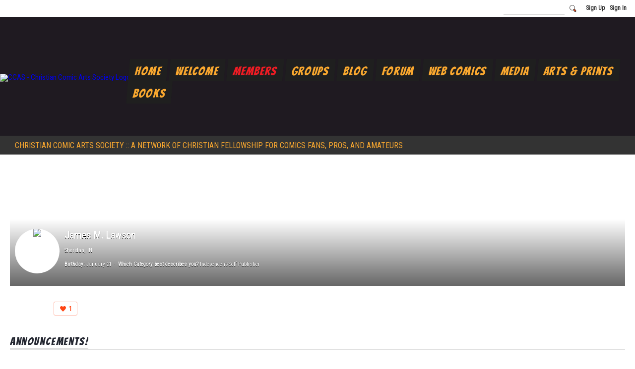

--- FILE ---
content_type: text/html; charset=UTF-8
request_url: https://my.christiancomicarts.com/members/JamesMLawson
body_size: 186680
content:
<!DOCTYPE html>
<!--[if IE 9]> <html class="ie9" prefix="og: http://ogp.me/ns# fb: http://ogp.me/ns/fb#"> <![endif]-->
<!--[if !IE]><!--> <html prefix="og: http://ogp.me/ns# fb: http://ogp.me/ns/fb#"> <!--<![endif]-->
<head>
<script>
    dataLayerMain = [];
        </script>


<!-- Google Tag Manager -->
<script>(function(w,d,s,l,i){w[l]=w[l]||[];w[l].push({'gtm.start':
new Date().getTime(),event:'gtm.js'});var f=d.getElementsByTagName(s)[0],
j=d.createElement(s),dl=l!='dataLayer'?'&l='+l:'';j.async=true;j.src=
'https://www.googletagmanager.com/gtm.js?id='+i+dl;f.parentNode.insertBefore(j,f);
})(window,document,'script','dataLayerMain','GTM-T5W4WQ');</script>
<!-- End Google Tag Manager -->
    <meta http-equiv="Content-Type" content="text/html; charset=utf-8" />
    <title>James M. Lawson - CCAS - Christian Comic Arts Society</title>
    <link rel="alternate" type="application/rss+xml" title="James M. Lawson&#039;s Latest Activity on CCAS - Christian Comic Arts Society - CCAS - Christian Comic Arts Society" href="https://my.christiancomicarts.com/activity/log/rss?screenName=2pqzusx5k8zrk" />    <link rel="icon" href="/favicon.png?r=1580250316" type="image/png" />
    <link rel="SHORTCUT ICON" href="/favicon.png?r=1580250316" type="image/png" />
    <meta name="description" content="The CCAS has provided opportunities for fellowship and mentoring among Christian comic book professionals and enthusiasts for over 20 years." />
    <meta name="keywords" content="anime, christian, novels, cartoons, comics, comic, strips, God, illustration, family, manga, graphic, superheroes, friendly, cartooning, arts, books, animation, faith" />
<meta name="title" content="James M. Lawson" />
<meta property="og:type" content="website" />
<meta property="og:url" content="https://my.christiancomicarts.com/members/JamesMLawson" />
<meta property="og:title" content="James M. Lawson" />
<meta property="og:image" content="https://storage.ning.com/topology/rest/1.0/file/get/3838040025?profile=RESIZE_1024x1024" />
<link rel="image_src" href="https://my.christiancomicarts.com/appatar.png" />
<link href="https://fonts.googleapis.com/css?family=Fira+Sans:100|Fira+Sans:400|Fira+Sans:500|Fira+Sans:italic500|Fira+Sans:600|Fira+Sans:700|Montserrat:400|Montserrat:500|Montserrat:600" rel="stylesheet">
<script type="text/javascript">
    djConfig = { preventBackButtonFix: false, isDebug: false }
ning = {"CurrentApp":{"premium":true,"iconUrl":"\/appatar.png","url":"http:\/\/CCAS.ning.com","domains":["www.christiancomicarts.com","christiancomicarts.com","my.christiancomicarts.com","www.christiancomicarts.org","christiancomicarts.org"],"storageHost":"https:\/\/storage.ning.com","online":true,"privateSource":true,"id":"CCAS","appId":7385484,"description":"The CCAS has provided opportunities for fellowship and mentoring among Christian comic book professionals and enthusiasts for over 20 years.","name":"CCAS - Christian Comic Arts Society","owner":"christiancomicarts01","createdDate":"2019-08-25T22:24:00.603Z","canBuyAddons":false,"fileDeleteUrl":"https:\/\/upload.ning.com\/topology\/rest\/1.0\/file\/remove\/","fileInfoUrl":"https:\/\/upload.ning.com\/topology\/rest\/1.0\/file\/info\/","t":"","category":{"anime":null,"christian":null,"novels":null,"cartoons":null,"comics":null,"comic":null,"strips":null,"God":null,"illustration":null,"family":null,"manga":null,"graphic":null,"superheroes":null,"friendly":null,"cartooning":null,"arts":null,"books":null,"animation":null,"faith":null},"tags":["anime","christian","novels","cartoons","comics","comic","strips","God","illustration","family","manga","graphic","superheroes","friendly","cartooning","arts","books","animation","faith"]},"CurrentProfile":null,"CurrentSitePage":{"bundleId":null,"sitePageTargetType":"profilePage","id":"7385484:SitePage:103","title":"My Page","targetType":"profilePage"},"ICOBoxConfig":{"ICOboxLaunched":false,"timestamp":1769316274,"status":null,"ICOCollectedResult":true},"maxFileUploadSize":7};
        (function(){
            if (!window.ning) { return; }

            var age, gender, rand, obfuscated, combined;

            obfuscated = document.cookie.match(/xgdi=([^;]+)/);
            if (obfuscated) {
                var offset = 100000;
                obfuscated = parseInt(obfuscated[1]);
                rand = obfuscated / offset;
                combined = (obfuscated % offset) ^ rand;
                age = combined % 1000;
                gender = (combined / 1000) & 3;
                gender = (gender == 1 ? 'm' : gender == 2 ? 'f' : 0);
                ning.viewer = {"age":age,"gender":gender};
            }
        })();

        window.xg = window.xg || {};
xg.captcha = {
    'shouldShow': false,
    'siteKey': '6Ldf3AoUAAAAALPgNx2gcXc8a_5XEcnNseR6WmsT'
};
xg.addOnRequire = function(f) { xg.addOnRequire.functions.push(f); };
xg.addOnRequire.functions = [];
xg.addOnFacebookLoad = function (f) { xg.addOnFacebookLoad.functions.push(f); };
xg.addOnFacebookLoad.functions = [];
xg._loader = {
    p: 0,
    loading: function(set) {  this.p++; },
    onLoad: function(set) {
                this.p--;
        if (this.p == 0 && typeof(xg._loader.onDone) == 'function') {
            xg._loader.onDone();
        }
    }
};
xg._loader.loading('xnloader');
if (window.bzplcm) {
    window.bzplcm._profileCount = 0;
    window.bzplcm._profileSend = function() { if (window.bzplcm._profileCount++ == 1) window.bzplcm.send(); };
}
xg._loader.onDone = function() {
            if(window.bzplcm)window.bzplcm.start('ni');
        xg.shared.util.parseWidgets();
    var addOnRequireFunctions = xg.addOnRequire.functions;
    xg.addOnRequire = function(f) { f(); };
    try {
        if (addOnRequireFunctions) { dojo.lang.forEach(addOnRequireFunctions, function(onRequire) { onRequire.apply(); }); }
    } catch (e) {
        if(window.bzplcm)window.bzplcm.ts('nx').send();
        throw e;
    }
    if(window.bzplcm) { window.bzplcm.stop('ni'); window.bzplcm._profileSend(); }
};
window.xn = { track: { event: function() {}, pageView: function() {}, registerCompletedFlow: function() {}, registerError: function() {}, timer: function() { return { lapTime: function() {} }; } } };</script>
<div id="profileEmbeddedData" data-memberProfile="{&quot;profileId&quot;:&quot;2pqzusx5k8zrk&quot;,&quot;viewerId&quot;:null,&quot;gender&quot;:&quot;m&quot;,&quot;location&quot;:&quot;Sheridan, IN&quot;,&quot;birthday&quot;:&quot;1\/21&quot;,&quot;profileQuestions&quot;:[{&quot;question&quot;:&quot;Which Category best describes you?&quot;,&quot;answer&quot;:&quot;Independent\/Self Publisher&quot;,&quot;htmlEncoded&quot;:false},{&quot;question&quot;:&quot;Website:&quot;,&quot;answer&quot;:&quot;https:\/\/reformationcartoons.blogspot.com\/?m=1&quot;,&quot;htmlEncoded&quot;:false},{&quot;question&quot;:&quot;Location:&quot;,&quot;answer&quot;:&quot;Indiana, USA&quot;,&quot;htmlEncoded&quot;:true},{&quot;question&quot;:&quot;Area(s) of Interest or Expertise:&quot;,&quot;answer&quot;:&quot;&lt;p style=\&quot;text-align:right;\&quot;&gt;&lt;strong&gt;&lt;em&gt;&lt;a href=\&quot;https:\/\/storage.ning.com\/topology\/rest\/1.0\/file\/get\/4070106687?profile=RESIZE_1200x\&quot;&gt;&lt;br \/&gt; Hi&lt;\/a&gt;&lt;\/em&gt;&lt;\/strong&gt;&lt;\/p&gt;\n&lt;p style=\&quot;text-align:right;\&quot;&gt;&lt;strong&gt;Get YOUR Comic Book TODAY!&lt;\/strong&gt;&lt;\/p&gt;\n&lt;p style=\&quot;text-align:right;\&quot;&gt;&lt;strong&gt;\&quot;Therapeutic Insanity! \u00a0&lt;br \/&gt; Yakov BenTorah and his Dog Mattix!\&quot;&lt;\/strong&gt;&lt;\/p&gt;\n&lt;p style=\&quot;text-align:right;\&quot;&gt;&lt;strong&gt;Westbow Press\/Thomas Nelson Publishers\u00a0&lt;\/strong&gt;&lt;\/p&gt;\n&lt;p style=\&quot;text-align:right;\&quot;&gt;&lt;strong&gt;Copyright 2011&lt;\/strong&gt;&lt;\/p&gt;\n&lt;p style=\&quot;text-align:right;\&quot;&gt;&lt;strong&gt;http:\/\/bookstore.westbowpress.com\/Products\/SKU-000500411\/Therapeutic-Insanity.aspx&lt;\/strong&gt;&lt;\/p&gt;\n&lt;p style=\&quot;text-align:right;\&quot;&gt;&lt;a href=\&quot;https:\/\/storage.ning.com\/topology\/rest\/1.0\/file\/get\/8801489658?profile=RESIZE_1200x\&quot;&gt;&lt;img class=\&quot;align-full\&quot; src=\&quot;https:\/\/storage.ning.com\/topology\/rest\/1.0\/file\/get\/8801489658?profile=RESIZE_710x\&quot; alt=\&quot;8801489658?profile=RESIZE_710x\&quot; width=\&quot;710\&quot; \/&gt;&lt;\/a&gt;\u00a0&lt;\/p&gt;\n&lt;p style=\&quot;text-align:right;\&quot;&gt;&lt;strong&gt;&lt;a href=\&quot;https:\/\/storage.ning.com\/topology\/rest\/1.0\/file\/get\/4065872182?profile=RESIZE_1200x\&quot;&gt;I&#039;d love to be able to do a GIANT GRAPHIC NOVEL... \u00a0 But kinda doubt I will. \u00a0The MOST PERFECT ONE has already been done&lt;\/a&gt;&lt;\/strong&gt;&lt;\/p&gt;\n&lt;p style=\&quot;text-align:right;\&quot;&gt;&lt;strong&gt;&lt;a href=\&quot;https:\/\/storage.ning.com\/topology\/rest\/1.0\/file\/get\/4065872182?profile=RESIZE_1200x\&quot;&gt; (2 Timothy 3:16,17)&lt;img class=\&quot;align-full\&quot; src=\&quot;https:\/\/storage.ning.com\/topology\/rest\/1.0\/file\/get\/4065872182?profile=RESIZE_710x\&quot; alt=\&quot;4065872182?profile=RESIZE_710x\&quot; width=\&quot;710\&quot; \/&gt;&lt;\/a&gt;&lt;\/strong&gt;&lt;\/p&gt;\n&lt;p style=\&quot;text-align:right;\&quot;&gt;\u00a0&lt;\/p&gt;\n&lt;p style=\&quot;text-align:right;\&quot;&gt;&lt;a href=\&quot;https:\/\/storage.ning.com\/topology\/rest\/1.0\/file\/get\/4064823543?profile=original\&quot;&gt;&lt;img class=\&quot;align-center\&quot; src=\&quot;https:\/\/storage.ning.com\/topology\/rest\/1.0\/file\/get\/4064823543?profile=RESIZE_710x\&quot; alt=\&quot;4064823543?profile=RESIZE_710x\&quot; width=\&quot;710\&quot; \/&gt;&lt;\/a&gt;https:\/\/reformationcartoons.blogspot.com\/?fbclid=IwAR0CctEPs4B0GvtPrwbr_5x6O5Z9uCr_T7OciiH6VAWjAc7kIAK-o_93bjY&amp;amp;view=classic&lt;a href=\&quot;https:\/\/storage.ning.com\/topology\/rest\/1.0\/file\/get\/9027584275?profile=RESIZE_1200x\&quot;&gt;&lt;img class=\&quot;align-full\&quot; src=\&quot;https:\/\/storage.ning.com\/topology\/rest\/1.0\/file\/get\/9027584275?profile=RESIZE_710x\&quot; width=\&quot;710\&quot; alt=\&quot;9027584275?profile=RESIZE_710x\&quot; \/&gt;&lt;\/a&gt;&lt;a href=\&quot;https:\/\/storage.ning.com\/topology\/rest\/1.0\/file\/get\/9027588671?profile=RESIZE_930x\&quot;&gt;&lt;img class=\&quot;align-full\&quot; src=\&quot;https:\/\/storage.ning.com\/topology\/rest\/1.0\/file\/get\/9027588671?profile=RESIZE_710x\&quot; width=\&quot;710\&quot; alt=\&quot;9027588671?profile=RESIZE_710x\&quot; \/&gt;&lt;\/a&gt;&lt;br \/&gt; I love God&#039;s Holy Word, The Bible! I&#039;m All 5 Petals of the T.U.L.I.P. and All 5 Solas of The Reformation!&lt;\/p&gt;\n&lt;p style=\&quot;text-align:right;\&quot;&gt;Life Bible verses: 1 Corinthians 4:6;&lt;\/p&gt;\n&lt;p style=\&quot;text-align:right;\&quot;&gt;Proverbs 30:5,6;&lt;\/p&gt;\n&lt;p style=\&quot;text-align:right;\&quot;&gt;Jude 3&lt;\/p&gt;\n&lt;p style=\&quot;text-align:right;\&quot;&gt;I love cartooning,&lt;\/p&gt;\n&lt;p style=\&quot;text-align:right;\&quot;&gt;Hospital work,&lt;\/p&gt;\n&lt;p style=\&quot;text-align:right;\&quot;&gt;and ministering to special needs folks! -&lt;\/p&gt;\n&lt;p style=\&quot;text-align:right;\&quot;&gt;all for The Glory of God!&lt;\/p&gt;\n&lt;p style=\&quot;text-align:right;\&quot;&gt;James M. Lawson&lt;br \/&gt; Reformation Cartoons!&lt;\/p&gt;&quot;,&quot;htmlEncoded&quot;:true},{&quot;question&quot;:&quot;My Testimony: (We encourage members to share briefly about how their faith in Christ has impacted their lives.)&quot;,&quot;answer&quot;:&quot;&lt;p style=\&quot;text-align:right;\&quot;&gt;&lt;a href=\&quot;https:\/\/storage.ning.com\/topology\/rest\/1.0\/file\/get\/4168710248?profile=RESIZE_930x\&quot;&gt;&lt;img class=\&quot;align-full\&quot; src=\&quot;https:\/\/storage.ning.com\/topology\/rest\/1.0\/file\/get\/4168710248?profile=RESIZE_710x\&quot; alt=\&quot;4168710248?profile=RESIZE_710x\&quot; width=\&quot;710\&quot; \/&gt;&lt;\/a&gt;&lt;\/p&gt;\n&lt;p style=\&quot;text-align:left;\&quot;&gt;Christ Jesus is everything to me! He saved me in 2006, and since then I\u2019ve lost quite a bit..., Family, friends, careers, but still have everything in Christ Jesus and His New and Everlasting Covenant! \u00a0My life Scriptures are&lt;\/p&gt;\n&lt;p style=\&quot;text-align:left;\&quot;&gt;Philippians 2:5; 3:8;&lt;\/p&gt;\n&lt;p style=\&quot;text-align:left;\&quot;&gt;Jude 3;&lt;\/p&gt;\n&lt;p style=\&quot;text-align:left;\&quot;&gt;1 Corinthians 4:6;&lt;\/p&gt;\n&lt;p style=\&quot;text-align:left;\&quot;&gt;1 John 4:19.&lt;\/p&gt;\n&lt;p style=\&quot;text-align:left;\&quot;&gt;Soli Deo Gloria!&lt;\/p&gt;&quot;,&quot;htmlEncoded&quot;:true},{&quot;question&quot;:&quot;Dream Job: (If you could have your dream job in the comics industry, what would it be?)&quot;,&quot;answer&quot;:&quot;&lt;p style=\&quot;text-align:right;\&quot;&gt;&lt;a href=\&quot;https:\/\/storage.ning.com\/topology\/rest\/1.0\/file\/get\/4168810025?profile=RESIZE_710x\&quot;&gt;&lt;br \/&gt; &lt;br \/&gt; &lt;\/a&gt;&lt;a href=\&quot;https:\/\/storage.ning.com\/topology\/rest\/1.0\/file\/get\/4064864950?profile=RESIZE_930x\&quot;&gt;&lt;img class=\&quot;align-full\&quot; src=\&quot;https:\/\/storage.ning.com\/topology\/rest\/1.0\/file\/get\/4064864950?profile=RESIZE_710x\&quot; alt=\&quot;4064864950?profile=RESIZE_710x\&quot; width=\&quot;710\&quot; \/&gt;&lt;\/a&gt;&lt;\/p&gt;\n&lt;p style=\&quot;text-align:right;\&quot;&gt;&lt;a href=\&quot;https:\/\/storage.ning.com\/topology\/rest\/1.0\/file\/get\/4064864950?profile=RESIZE_930x\&quot;&gt;&lt;span style=\&quot;color:#000000;\&quot;&gt;Whatever The LORD, my Kinsman Redeemer wants! \u00a0All to The Glory of God!&lt;\/span&gt;&lt;br \/&gt; &lt;\/a&gt;&lt;\/p&gt;&quot;,&quot;htmlEncoded&quot;:true},{&quot;question&quot;:&quot;Favorite Comic Creators:&quot;,&quot;answer&quot;:&quot;&lt;p style=\&quot;text-align:left;\&quot;&gt;&lt;a href=\&quot;https:\/\/storage.ning.com\/topology\/rest\/1.0\/file\/get\/8526389267?profile=RESIZE_1200x\&quot;&gt;&lt;img src=\&quot;https:\/\/storage.ning.com\/topology\/rest\/1.0\/file\/get\/8526389267?profile=RESIZE_710x\&quot; alt=\&quot;8526389267?profile=RESIZE_710x\&quot; width=\&quot;710\&quot; \/&gt;&lt;\/a&gt;&lt;\/p&gt;\n&lt;p style=\&quot;text-align:left;\&quot;&gt;&lt;a href=\&quot;https:\/\/storage.ning.com\/topology\/rest\/1.0\/file\/get\/4168722842?profile=RESIZE_1200x\&quot;&gt;Copyright 2011 James M. Lawson&lt;\/a&gt;&lt;\/p&gt;\n&lt;p style=\&quot;text-align:left;\&quot;&gt;&lt;a href=\&quot;https:\/\/storage.ning.com\/topology\/rest\/1.0\/file\/get\/8798535452?profile=RESIZE_584x\&quot;&gt;&lt;br \/&gt; &lt;\/a&gt;&lt;a href=\&quot;https:\/\/storage.ning.com\/topology\/rest\/1.0\/file\/get\/8798537464?profile=RESIZE_930x\&quot;&gt;&lt;img class=\&quot;align-full\&quot; src=\&quot;https:\/\/storage.ning.com\/topology\/rest\/1.0\/file\/get\/8798537464?profile=RESIZE_710x\&quot; alt=\&quot;8798537464?profile=RESIZE_710x\&quot; width=\&quot;710\&quot; \/&gt;&lt;\/a&gt;&lt;\/p&gt;\n&lt;p&gt;&lt;a href=\&quot;https:\/\/storage.ning.com\/topology\/rest\/1.0\/file\/get\/4064867562?profile=RESIZE_930x\&quot;&gt;&lt;img class=\&quot;align-full\&quot; src=\&quot;https:\/\/storage.ning.com\/topology\/rest\/1.0\/file\/get\/4064867562?profile=RESIZE_710x\&quot; alt=\&quot;4064867562?profile=RESIZE_710x\&quot; width=\&quot;710\&quot; \/&gt;&lt;\/a&gt;&lt;a href=\&quot;https:\/\/storage.ning.com\/topology\/rest\/1.0\/file\/get\/4441361178?profile=original\&quot;&gt;&lt;img class=\&quot;align-full\&quot; src=\&quot;https:\/\/storage.ning.com\/topology\/rest\/1.0\/file\/get\/4441361178?profile=RESIZE_710x\&quot; alt=\&quot;4441361178?profile=RESIZE_710x\&quot; width=\&quot;710\&quot; \/&gt;&lt;\/a&gt;&lt;a href=\&quot;https:\/\/storage.ning.com\/topology\/rest\/1.0\/file\/get\/4169037874?profile=RESIZE_710x\&quot;&gt;&lt;img class=\&quot;align-full\&quot; src=\&quot;https:\/\/storage.ning.com\/topology\/rest\/1.0\/file\/get\/4169037874?profile=RESIZE_400x\&quot; alt=\&quot;4169037874?profile=RESIZE_400x\&quot; width=\&quot;220\&quot; \/&gt;&lt;\/a&gt;&lt;a href=\&quot;https:\/\/storage.ning.com\/topology\/rest\/1.0\/file\/get\/4621916453?profile=original\&quot;&gt;&lt;img class=\&quot;align-full\&quot; src=\&quot;https:\/\/storage.ning.com\/topology\/rest\/1.0\/file\/get\/4621916453?profile=RESIZE_710x\&quot; alt=\&quot;4621916453?profile=RESIZE_710x\&quot; width=\&quot;710\&quot; \/&gt;&lt;\/a&gt;&lt;a href=\&quot;https:\/\/storage.ning.com\/topology\/rest\/1.0\/file\/get\/4168755294?profile=original\&quot;&gt;&lt;img class=\&quot;align-full\&quot; src=\&quot;https:\/\/storage.ning.com\/topology\/rest\/1.0\/file\/get\/4168755294?profile=RESIZE_710x\&quot; alt=\&quot;4168755294?profile=RESIZE_710x\&quot; width=\&quot;710\&quot; \/&gt;&lt;\/a&gt;&lt;a href=\&quot;https:\/\/storage.ning.com\/topology\/rest\/1.0\/file\/get\/4168763607?profile=RESIZE_1200x\&quot;&gt;&lt;img class=\&quot;align-full\&quot; src=\&quot;https:\/\/storage.ning.com\/topology\/rest\/1.0\/file\/get\/4168763607?profile=RESIZE_710x\&quot; alt=\&quot;4168763607?profile=RESIZE_710x\&quot; width=\&quot;710\&quot; \/&gt;&lt;\/a&gt;&lt;a href=\&quot;https:\/\/storage.ning.com\/topology\/rest\/1.0\/file\/get\/4168784529?profile=RESIZE_930x\&quot;&gt;&lt;img class=\&quot;align-full\&quot; src=\&quot;https:\/\/storage.ning.com\/topology\/rest\/1.0\/file\/get\/4168784529?profile=RESIZE_710x\&quot; alt=\&quot;4168784529?profile=RESIZE_710x\&quot; width=\&quot;710\&quot; \/&gt;&lt;\/a&gt;&lt;a href=\&quot;https:\/\/storage.ning.com\/topology\/rest\/1.0\/file\/get\/4168794431?profile=RESIZE_1200x\&quot;&gt;&lt;img class=\&quot;align-full\&quot; src=\&quot;https:\/\/storage.ning.com\/topology\/rest\/1.0\/file\/get\/4168794431?profile=RESIZE_710x\&quot; alt=\&quot;4168794431?profile=RESIZE_710x\&quot; width=\&quot;710\&quot; \/&gt;&lt;\/a&gt;&lt;a href=\&quot;https:\/\/storage.ning.com\/topology\/rest\/1.0\/file\/get\/4238941782?profile=RESIZE_1200x\&quot;&gt;&lt;img class=\&quot;align-full\&quot; src=\&quot;https:\/\/storage.ning.com\/topology\/rest\/1.0\/file\/get\/4238941782?profile=RESIZE_710x\&quot; alt=\&quot;4238941782?profile=RESIZE_710x\&quot; width=\&quot;710\&quot; \/&gt;&lt;\/a&gt;&lt;\/p&gt;\n&lt;p&gt;&lt;a href=\&quot;https:\/\/storage.ning.com\/topology\/rest\/1.0\/file\/get\/9027568464?profile=original\&quot;&gt;&lt;img class=\&quot;align-full\&quot; src=\&quot;https:\/\/storage.ning.com\/topology\/rest\/1.0\/file\/get\/9027568464?profile=RESIZE_710x\&quot; alt=\&quot;9027568464?profile=RESIZE_710x\&quot; width=\&quot;710\&quot; \/&gt;&lt;\/a&gt;My Favorite Cartoonists: Martin Luther, Ed Crawford, Paul Cox of RefToons, &amp;amp; me....\u00a0&lt;\/p&gt;\n&lt;p&gt;(pics of their toons included).&lt;\/p&gt;&quot;,&quot;htmlEncoded&quot;:true}]}"></div><meta name="viewport" content="width=device-width, initial-scale=1.0">
<script type="text/javascript">less = { env: "development" }; </script>

<style type="text/css" media="screen,projection">
@import url(https://static.ning.com/CCAS/widgets/shared/less/unversioned/base/iconFont.css?xn_version=202601121642);

</style>
<link class="less-style less-base-and-theme-styles" rel="stylesheet" type="text/css" href="https://my.christiancomicarts.com/base-and-theme-styles-css" />
<link class="custom-css-url" rel="stylesheet" type="text/css" media="screen,projection" href="https://my.christiancomicarts.com/custom-css">

<style type="text/css" media="screen,projection">
@import url(https://fonts.googleapis.com/css?family=Arvo|Cookie|Josefin+Sans|Libre+Baskerville|Merriweather|Montserrat|PT+Sans|Playfair+Display|Quicksand|Raleway|Roboto|Roboto+Condensed:300|Sacramento|Satisfy|Ubuntu+Mono|Quicksand|Roboto);

</style>
<link href="https://fonts.googleapis.com/css?family=Bangers|Open+Sans|Roboto+Condensed&display=swap" rel="stylesheet">
</head>
<body class="page-members page-members-JamesMLawson">
  <!-- Google Tag Manager (noscript) -->
<noscript><iframe src="https://www.googletagmanager.com/ns.html?id=GTM-T5W4WQ" height="0" width="0" style="display:none;visibility:hidden"></iframe></noscript>
<!-- End Google Tag Manager (noscript) -->

  <div class="before-content">
    <div id='fb-root'></div>
<script>
    window.fbAsyncInit = function () {
        FB.init({
            appId      : null,
            status     : true, // check login status
            cookie     : true, // enable cookies to allow the server to access the session
            xfbml      : 1, // parse XFBML
            version    : 'v7.0'
        });
        var n = xg.addOnFacebookLoad.functions.length;
        for (var i = 0; i < n; i++) {
            xg.addOnFacebookLoad.functions[i]();
        }
        xg.addOnFacebookLoad = function (f) { f(); };
        xg.addOnFacebookLoad.functions = [];
    };

    (function(w, d, s, debug) {
        function go(){
            var js, fjs = d.getElementsByTagName(s)[0], load = function(url, id) {
                if (d.getElementById(id)) {return;}
                js = d.createElement(s); js.src = url; js.id = id; js.async = true;
                fjs.parentNode.insertBefore(js, fjs);
            };
            //Facebook
            load('//connect.facebook.net/en_US/all'  + (debug ? '/debug' : '') + '.js', 'facebook-jssdk');
        }
        if (w.addEventListener) { w.addEventListener("load", go, false); }
        else if (w.attachEvent) { w.attachEvent("onload",go); }

    }(window, document, 'script', false));
</script>    
    <div class="ningbar cf">
    

        <ul class="ningbar-userLinks linkbar">

                <li>
                    <form id="xn_bar_menu_search" method="GET" action="/main/search/search">
                        <input class="globalsearch" type="search" name="q" value=""><button class="globalsearch-button" type="button" onclick="document.getElementById('xn_bar_menu_search').submit();return false"></button>
                    </form>
                </li>

                    <li><a href="https://my.christiancomicarts.com/main/authorization/signUp?target=https%3A%2F%2Fmy.christiancomicarts.com%2Fmembers%2FJamesMLawson" class="ningbar-link">Sign Up</a></li>
                <li><a href="https://my.christiancomicarts.com/main/authorization/signIn?target=https%3A%2F%2Fmy.christiancomicarts.com%2Fmembers%2FJamesMLawson" class="ningbar-link">Sign In</a></li>
        </ul>

    </div>
    

  </div>

  <div class="central-content cf">
    <header class="site-headerFrame">
      <div class="site-header container">
    <div class="site-nameLogo">
        <p class="header-siteNameLogo">
            <a href="/" class="header-siteName header-hidden" id="header-siteName" >
                CCAS
            </a>
            <a href="/" class="header-logoImage " >
                <img src="https://storage.ning.com/topology/rest/1.0/file/get/3837843545?profile=original" alt="CCAS - Christian Comic Arts Society Logo" class="header-logoIMG">
            </a>
        </p>
    </div>
        <nav class="header-nav navbar">
        <div class="occasional-button">
          <button class="button button-iconic">
            <i class="icon icon-menu"></i>
          </button>
        </div>
        <ul class="mainTab">
            <li dojoType="SubTabHover" class="mainTab-item ">
                    <a class="icon-down" href="https://my.christiancomicarts.com/home" data-pageType="customPage"  >
                    <span>Home</span>
                </a>
                        <ul class="subTab">
                                <li class="subTab-item">
                                    <a href="https://my.christiancomicarts.com/about-ccas" >
                                        <span>About</span>
                                    </a>
                                </li>
                       </ul>
                </li><li  class="mainTab-item ">
                    <a class="" href="https://christiancomicarts.com/" data-pageType="url"  >
                    <span>Welcome</span>
                </a>
                </li><li dojoType="SubTabHover" class="mainTab-item active">
                    <a class="icon-down" href="https://my.christiancomicarts.com/members" data-pageType="members"  >
                    <span>Members</span>
                </a>
                        <ul class="subTab">
                                <li class="subTab-item">
                                    <a href="https://my.christiancomicarts.com/main/authorization/signIn?target=%2Fmy%2Fprofile" >
                                        <span>My Page</span>
                                    </a>
                                </li>
                                <li class="subTab-item">
                                    <a href="https://ccas.ning.com/main/profilesettings/edit" >
                                        <span>My Settings</span>
                                    </a>
                                </li>
                                <li class="subTab-item">
                                    <a href="https://my.christiancomicarts.com/publishers-list" >
                                        <span>Publishers</span>
                                    </a>
                                </li>
                                <li class="subTab-item">
                                    <a href="https://my.christiancomicarts.com/writers-list" >
                                        <span>Writers</span>
                                    </a>
                                </li>
                       </ul>
                </li><li  class="mainTab-item ">
                    <a class="" href="https://my.christiancomicarts.com/groups" data-pageType="groupHub"  >
                    <span>Groups</span>
                </a>
                </li><li  class="mainTab-item ">
                    <a class="" href="https://my.christiancomicarts.com/profiles/blog/list" data-pageType="blogBundle"  >
                    <span>Blog</span>
                </a>
                </li><li  class="mainTab-item ">
                    <a class="" href="https://my.christiancomicarts.com/forum" data-pageType="discussionBundle"  >
                    <span>Forum</span>
                </a>
                </li><li  class="mainTab-item ">
                    <a class="" href="https://my.christiancomicarts.com/page/webcomics-list" data-pageType="customPage"  >
                    <span>Web Comics</span>
                </a>
                </li><li dojoType="SubTabHover" class="mainTab-item ">
                    <a class="icon-down" href="https://my.christiancomicarts.com/media" data-pageType="customPage"  >
                    <span>Media</span>
                </a>
                        <ul class="subTab">
                                <li class="subTab-item">
                                    <a href="https://my.christiancomicarts.com/photo" >
                                        <span>Photos</span>
                                    </a>
                                </li>
                                <li class="subTab-item">
                                    <a href="https://my.christiancomicarts.com/video" >
                                        <span>Videos</span>
                                    </a>
                                </li>
                       </ul>
                </li><li  class="mainTab-item ">
                    <a class="" href="https://my.christiancomicarts.com/arts-prints" data-pageType="photoBundle"  >
                    <span>Arts &amp; Prints</span>
                </a>
                </li><li  class="mainTab-item ">
                    <a class="" href="https://christiancomicarts.com/books/list/featured" data-pageType="url"  >
                    <span>Books</span>
                </a>
                </li>
        </ul>
    </nav>

</div>

    </header>

    <section class="site-bodyFrame">
        <div class="belowHeaderAdHtml">
          <bold>CHRISTIAN COMIC ARTS SOCIETY</bold> :: A NETWORK OF CHRISTIAN FELLOWSHIP FOR COMICS FANS, PROS, AND AMATEURS
        </div>

      <div class="site-body container">
        <div class="banner-frame profileCoverArea-frame cf">
    <div class="banner-header profileCoverArea" style="background-image:url('https://storage.ning.com/topology/rest/1.0/file/get/3832239041?profile=original')">
            <div class="banner-box banner-overlay media-frame">
                <div
                    class="profileCoverArea-avatar media-img avatar-frame"
                >
                                  <span class="wrap__avatar avatar avatar-90">
                                    <img class="photo avatar avatar-90" src="https://storage.ning.com/topology/rest/1.0/file/get/4467083777?profile=RESIZE_180x180&amp;width=180&amp;height=180&amp;crop=1%3A1" />
                                  </span>
                </div>

                <div class="banner-info profileCoverArea-bio media-body">
                    <h2>
                        James M. Lawson
                    </h2>

                        <p>
                                <span class="profileCoverArea-info">Sheridan, IN</span>
                        </p>

                        <p class="profileCoverArea-questionAndAnswer">
                                <span class="profileCoverArea-info">
                                    <span class="profileCoverArea-question">Birthday:</span> January 21
                                </span>
                                <span class="profileCoverArea-info">
                                    <span class="profileCoverArea-question">Which Category best describes you?</span> Independent/Self Publisher
                                </span>
                        </p>
                </div>
            </div>
    </div>
    <div class="banner-footer">
        <div class="banner-actionsGroup cf">
            <div class="banner-socialActions profileCoverArea-socialActions cf">
                
<div class="socialButtons">
    <ul class="socialSharingList menu">
            <li class="socialSharingListItem dd_menu">
                <button class="socialSharingListItemLink dropdown-toggle" type="button">
                    <svg>
                        <use xlink:href="#Plus"/>
                    </svg>
                </button>
                <ul class="hidden-menu"></ul>
                <div class="mobileSocialModal">
                    <div class="mobileSocialModalOuter">
                        <ul class="mobileSocialList">
                            <li class="socialSharingListItemMobile mobileItem providerFacebook">
    <a class="socialSharingListItemLinkMobile" data-content-id="7385484:User:7321" data-content-url="/members/JamesMLawson" href="https://www.facebook.com/dialog/share?href=https%3A%2F%2Fmy.christiancomicarts.com%2Fmembers%2FJamesMLawson%3Fxg_source%3Dfacebook&amp;display=popup&amp;app_id=308939305080" title="Facebook">
        <svg>
            <use xlink:href="#FacebookMobile"/>
        </svg>
    </a>
</li><li class="socialSharingListItemMobile mobileItem providerTwitter">
    <a class="socialSharingListItemLinkMobile" data-content-id="7385484:User:7321" data-content-url="/members/JamesMLawson" href="https://twitter.com/intent/tweet?url=https%3A%2F%2Fmy.christiancomicarts.com%2Fmembers%2FJamesMLawson%3Fxg_source%3Dtwitter&amp;text=Checking out James M. Lawson's Profile on CCAS - Christian Comic Arts Soci:" title="X">
        <svg>
            <use xlink:href="#TwitterMobile"/>
        </svg>
    </a>
</li>
                        </ul>
                    </div>
                </div>
            </li>
        <li class="socialSharingListItemColored item providerFacebook">
    <a class="socialSharingListItemLinkColored" data-content-id="7385484:User:7321" data-content-url="/members/JamesMLawson" href="https://www.facebook.com/dialog/share?href=https%3A%2F%2Fmy.christiancomicarts.com%2Fmembers%2FJamesMLawson%3Fxg_source%3Dfacebook&amp;display=popup&amp;app_id=308939305080" title="Facebook">
        <svg>
            <use xlink:href="#FacebookColored"/>
        </svg>
    </a>
</li><li class="socialSharingListItemColored item providerTwitter">
    <a class="socialSharingListItemLinkColored" data-content-id="7385484:User:7321" data-content-url="/members/JamesMLawson" href="https://twitter.com/intent/tweet?url=https%3A%2F%2Fmy.christiancomicarts.com%2Fmembers%2FJamesMLawson%3Fxg_source%3Dtwitter&amp;text=Checking out James M. Lawson's Profile on CCAS - Christian Comic Arts Soci:" title="X">
        <svg>
            <use xlink:href="#TwitterColored"/>
        </svg>
    </a>
</li>
    </ul>
</div>
<svg width="0" height="0">
    <defs>
        <linearGradient x1="109.306%" y1="1.454%" x2="41.67%" y2="65.123%" id="TelegramGradient">
            <stop stop-color="#37AEE2" offset="0%"/><stop stop-color="#1E96C8" offset="100%"/>
        </linearGradient>
        <linearGradient x1="61.235%" y1="45.364%" x2="74.706%" y2="72.217%" id="TelegramGradient2">
            <stop stop-color="#EFF7FC" offset="0%"/>
            <stop stop-color="#FFF" offset="100%"/>
        </linearGradient>
        <linearGradient x1="50%" y1="6.76%" x2="50%" y2="95.6%" id="MessengerGradient">
            <stop stop-color="#00C6FF" offset="0%"/>
            <stop stop-color="#0068FF" offset="100%"/>
        </linearGradient>
        <linearGradient x1="50%" y1="6.76%" x2="50%" y2="95.6%" id="MessengerGradientMobile">
            <stop stop-color="#00C6FF" offset="0%"/>
            <stop stop-color="#0068FF" offset="100%"/>
        </linearGradient>
        <linearGradient x1="109.306%" y1="-30.249%" x2="41.67%" y2="75%" id="TelegramGradientMobile">
            <stop stop-color="#37AEE2" offset="0%"/>
            <stop stop-color="#1E96C8" offset="100%"/>
        </linearGradient>
        <linearGradient x1="61.235%" y1="45.364%" x2="74.706%" y2="72.217%" id="TelegramGradientMobile2">
            <stop stop-color="#EFF7FC" offset="0%"/>
            <stop stop-color="#FFF" offset="100%"/>
        </linearGradient>
    </defs>
    <symbol xmlns="http://www.w3.org/2000/svg" id="Facebook">
        <g fill="none">
            <rect stroke="transparent" opacity="0" x=".5" y=".5" width="35" height="27" rx="2.25"/>
            <path d="M19.05 20.056v-6.529h1.803l.239-2.25H19.05l.003-1.126c0-.587.056-.9.898-.9h1.127V7h-1.802c-2.165 0-2.927 1.091-2.927 2.927v1.35H15v2.25h1.35v6.529h2.7z" fill="currentColor"/>
        </g>
    </symbol>
    <symbol xmlns="http://www.w3.org/2000/svg" id="Like01">
        <g fill="transparent" fill-rule="evenodd">
            <rect stroke="transparent" opacity="0" x=".5" y=".5" width="35" height="27" rx="2.25"/>
            <path d="M15.105 9c1.315 0 2.433.867 2.881 2.063C18.462 9.867 19.58 9 20.896 9 22.6 9 24 10.495 24 12.318c0 2.48-4.476 6.217-6.014 7.682C16.476 18.535 12 14.799 12 12.318 12 10.495 13.399 9 15.105 9z" fill="currentColor"/>
        </g>
    </symbol>
    <symbol xmlns="http://www.w3.org/2000/svg" id="Like02">
        <g fill="none" fill-rule="evenodd">
            <rect stroke="transparent" opacity="0" x=".5" y=".5" width="35" height="27" rx="2.25"/>
            <path fill="currentColor" d="M18 18l-4.702 2.472.898-5.236-3.804-3.708 5.257-.764L18 6l2.351 4.764 5.257.764-3.804 3.708.898 5.236z"/>
        </g>
    </symbol>
    <symbol xmlns="http://www.w3.org/2000/svg" id="LinkedIn">
        <g fill-rule="nonzero" fill="none">
            <rect stroke="transparent" opacity="0" x=".5" y=".5" width="35" height="27" rx="2.25"/>
            <path d="M14.88 11.939v8.17h-2.72v-8.17h2.72zm.18-2.528c0 .785-.591 1.413-1.54 1.413h-.017c-.913 0-1.503-.628-1.503-1.413 0-.8.608-1.411 1.539-1.411.93 0 1.503.61 1.52 1.411zm9.628 6.014v4.685h-2.72v-4.372c0-1.098-.393-1.847-1.378-1.847-.751 0-1.199.505-1.395.993-.072.175-.09.419-.09.663v4.563h-2.72s.036-7.404 0-8.17h2.72v1.156c.361-.556 1.008-1.349 2.452-1.349 1.79 0 3.13 1.168 3.13 3.678z" fill="currentColor"/>
        </g>
    </symbol>
    <symbol xmlns="http://www.w3.org/2000/svg" id="Mail">
        <g fill-rule="nonzero" fill="none">
            <rect stroke="transparent" opacity="0" x=".5" y=".5" width="35" height="27" rx="2.25"/>
            <path d="M17.767 13.127c-.937 0-5.767-2.74-5.767-2.74V9.96c0-.53.43-.96.961-.96h9.612a.96.96 0 01.962.96l-.008.48s-4.777 2.687-5.76 2.687zm0 1.32c1.028 0 5.76-2.567 5.76-2.567l.008 5.76c0 .53-.43.96-.962.96h-9.612a.96.96 0 01-.961-.96l.008-5.76s4.822 2.567 5.76 2.567z" fill="currentColor"/>
        </g>
    </symbol>
    <symbol xmlns="http://www.w3.org/2000/svg" id="Messenger">
        <g fill-rule="nonzero" fill="none">
            <rect stroke="transparent" opacity=".3" x=".5" y=".5" width="35" height="27" rx="2.25"/>
            <path d="M18.136 7c3.942 0 7.137 2.981 7.137 6.658 0 3.678-3.195 6.659-7.137 6.659a7.622 7.622 0 01-2.112-.296l-2.395 1.361v-2.561C12.024 17.6 11 15.74 11 13.658 11 9.981 14.195 7 18.136 7zm4.549 4.835l-3.464 1.888-1.847-1.888-3.848 4.075 3.502-1.922 1.83 1.922 3.827-4.075z" fill="currentColor"/>
        </g>
    </symbol>
    <symbol xmlns="http://www.w3.org/2000/svg" id="Plus">
        <g fill-rule="nonzero" fill="none">
            <rect stroke="transparent" opacity="0" x=".5" y=".5" width="35" height="27" rx="3"/><path fill="currentColor" d="M17 8h2v13h-2z"/>
            <path fill="currentColor" d="M24.5 13.5v2h-13v-2z"/>
        </g>
    </symbol>
    <symbol xmlns="http://www.w3.org/2000/svg" id="Telegram">
        <g fill-rule="nonzero" fill="none">
            <rect stroke="transparent" opacity="0" x=".5" y=".5" width="35" height="27" rx="2.25"/>
            <path d="M16.485 15.92l5.188 3.917c.592.333 1.02.16 1.167-.562l2.112-10.17c.216-.887-.33-1.288-.897-1.026l-12.401 4.887c-.847.347-.842.83-.155 1.045l3.183 1.015 7.367-4.75c.348-.216.667-.1.405.138" fill="currentColor"/>
        </g>
    </symbol>
    <symbol xmlns="http://www.w3.org/2000/svg" id="Viber">
        <g fill-rule="nonzero" fill="none">
            <rect stroke="transparent" opacity="0" x=".5" y=".5" width="35" height="27" rx="2.25"/>
            <path d="M13 7.42c.4-.152.764-.113 1.047.114.157.128.946 1.077 1.263 1.52.239.338.569.86.695 1.1.164.315.193.629.087.936-.085.241-.158.322-.61.674-.23.183-.438.35-.458.372-.02.024-.064.1-.097.172-.136.286-.054.675.27 1.313.25.496.567.936 1.032 1.434.394.424.908.853 1.309 1.092.516.31 1.187.545 1.557.547.16 0 .386-.063.5-.142.047-.03.222-.224.393-.43.423-.516.556-.632.808-.701.235-.068.552.004.98.22.748.376 2.248 1.527 2.527 1.94.044.068.106.186.132.262.058.157.082.402.051.544-.044.207-.201.466-.626 1.027-.257.337-.718.801-.904.91-.44.252-.815.237-1.677-.07-1.477-.526-2.901-1.297-4.275-2.309-2.629-1.937-4.543-4.376-5.825-7.432-.164-.39-.19-.516-.175-.82.018-.37.135-.651.44-1.047.34-.438 1.132-1.065 1.555-1.226zm4.824-.356c.118-.077.205-.08.59-.032 1.128.138 2.135.467 2.962.964.593.357.967.677 1.448 1.239.51.598.779 1.04 1.045 1.72.27.689.4 1.307.428 2.06.004.15.002.423-.008.608-.02.354-.04.424-.144.518-.167.154-.493.117-.616-.068-.065-.1-.074-.172-.061-.586.036-1.225-.217-2.184-.825-3.143-.727-1.15-1.814-1.925-3.228-2.304a8.16 8.16 0 00-1.136-.218c-.308-.04-.376-.056-.452-.102-.23-.144-.232-.51-.003-.656zm.602 1.56c.082-.023.56.018.82.069a4.44 4.44 0 011.894.857c.951.755 1.483 1.827 1.562 3.16.033.525-.011.696-.2.793a.409.409 0 01-.496-.075c-.087-.089-.121-.21-.12-.423.004-.592-.135-1.253-.36-1.711a3.325 3.325 0 00-1.175-1.32 3.591 3.591 0 00-1.606-.538c-.371-.032-.503-.093-.575-.268a.478.478 0 01.02-.365.503.503 0 01.236-.178zm.281 1.799c.14-.126.297-.137.684-.044.595.138.997.371 1.311.761.242.303.378.644.433 1.08.012.09.017.259.013.372-.005.183-.012.217-.062.296a.417.417 0 01-.628.068c-.096-.095-.12-.178-.13-.448-.02-.574-.205-.928-.606-1.155a2.128 2.128 0 00-.695-.23c-.225-.043-.306-.083-.376-.194-.1-.153-.074-.389.056-.506z" fill="currentColor"/>
        </g>
    </symbol>
    <symbol xmlns="http://www.w3.org/2000/svg" id="WhatsApp">
        <g fill-rule="nonzero" fill="none">
            <rect stroke="transparent" opacity="0" x=".5" y=".5" width="35" height="27" rx="2.25"/>
            <path d="M17.196 21.276h-.003a7.13 7.13 0 01-3.41-.868L10 21.4l1.012-3.698a7.123 7.123 0 01-.952-3.567C10.06 10.201 13.262 7 17.195 7c1.91 0 3.7.744 5.048 2.093a7.092 7.092 0 012.088 5.048c-.002 3.933-3.201 7.134-7.135 7.135zm3.594-5.438c-.044-.075-.163-.12-.341-.209-.179-.089-1.055-.52-1.219-.58-.163-.06-.282-.089-.4.09-.12.178-.461.58-.565.699-.104.119-.208.133-.387.044-.178-.09-.752-.277-1.433-.885a5.374 5.374 0 01-.992-1.235c-.104-.178-.011-.275.078-.364.08-.08.178-.208.267-.312.09-.104.12-.179.179-.298.06-.119.03-.223-.015-.312-.045-.09-.401-.967-.55-1.324-.145-.347-.292-.3-.401-.306a7.081 7.081 0 00-.342-.006.655.655 0 00-.475.223c-.164.179-.624.61-.624 1.487 0 .878.639 1.726.728 1.845.089.119 1.257 1.92 3.046 2.692.425.184.757.293 1.016.376.427.135.816.116 1.123.07.343-.051 1.055-.431 1.203-.848.149-.416.149-.773.104-.847z" fill="currentColor"/>
        </g>
    </symbol>
    <symbol xmlns="http://www.w3.org/2000/svg" id="Twitter">
        <g fill="none" fill-rule="evenodd">
            <rect stroke="transparent" opacity="0" x=".5" y=".5" width="35" height="27" rx="2.25"/>
            <path d="M10 9 L17.5 15.5 L10 22 H13.5 L18 17.5 L22.5 22 H26 L18.5 15.5 L26 9 H22.5 L18 13.5 L13.5 9 H10 Z" fill="currentColor"/>
        </g>
    </symbol>
    <symbol xmlns="http://www.w3.org/2000/svg" id="FacebookColored">
        <g fill-rule="nonzero" fill="none" opacity=".9">
            <rect fill="#3B5998" width="36" height="28" rx="2.25"/>
            <path d="M19.05 20.056v-6.529h1.803l.239-2.25H19.05l.003-1.126c0-.587.056-.9.898-.9h1.127V7h-1.802c-2.165 0-2.927 1.091-2.927 2.927v1.35H15v2.25h1.35v6.529h2.7z" fill="#FFF"/>
        </g>
    </symbol>
    <symbol xmlns="http://www.w3.org/2000/svg" id="LinkedInColored">
        <g fill-rule="nonzero" fill="none">
            <rect fill="#0077B5" width="36" height="28" rx="2.25"/>
            <path d="M14.88 11.939v8.17h-2.72v-8.17h2.72zm.18-2.528c0 .785-.591 1.413-1.54 1.413h-.017c-.913 0-1.503-.628-1.503-1.413 0-.8.608-1.411 1.539-1.411.93 0 1.503.61 1.52 1.411zm9.628 6.014v4.685h-2.72v-4.372c0-1.098-.393-1.847-1.378-1.847-.751 0-1.199.505-1.395.993-.072.175-.09.419-.09.663v4.563h-2.72s.036-7.404 0-8.17h2.72v1.156c.361-.556 1.008-1.349 2.452-1.349 1.79 0 3.13 1.168 3.13 3.678z" fill="#FFF"/>
        </g>
    </symbol>
    <symbol xmlns="http://www.w3.org/2000/svg" id="MailColored">
        <g fill-rule="nonzero" fill="none">
            <rect fill="#0971BD" width="36" height="28" rx="2.25"/><path d="M17.767 13.127c-.937 0-5.767-2.74-5.767-2.74V9.96c0-.53.43-.96.961-.96h9.612a.96.96 0 01.962.96l-.008.48s-4.777 2.687-5.76 2.687zm0 1.32c1.028 0 5.76-2.567 5.76-2.567l.008 5.76c0 .53-.43.96-.962.96h-9.612a.96.96 0 01-.961-.96l.008-5.76s4.822 2.567 5.76 2.567z" fill="#FFF"/>
        </g>
    </symbol>
    <symbol xmlns="http://www.w3.org/2000/svg" id="MessengerColored">

        <g fill-rule="nonzero" fill="none">
            <rect stroke="#E7E7E7" fill="#FFF" x=".5" y=".5" width="35" height="27" rx="2.25"/>
            <path d="M2.629 11.82v2.562l2.395-1.361a7.622 7.622 0 002.112.296c3.942 0 7.137-2.981 7.137-6.659C14.273 2.981 11.078 0 7.136 0 3.195 0 0 2.981 0 6.658c0 2.083 1.024 3.942 2.629 5.163z" fill="url(#MessengerGradient)" transform="translate(11 7)"/>
            <path fill="#FFF" d="M17.374 11.835l-3.848 4.075 3.502-1.922 1.83 1.922 3.827-4.075-3.464 1.888z"/>
        </g>
    </symbol>
    <symbol xmlns="http://www.w3.org/2000/svg" id="TelegramColored">

        <g fill-rule="nonzero" fill="none">

            <rect fill="url(#TelegramGradient)" width="36" height="28" rx="2.25"/>
            <path d="M5.485 7.92l5.188 3.917c.592.333 1.02.16 1.167-.562l2.112-10.17c.216-.887-.33-1.288-.897-1.026L.654 4.966c-.847.347-.842.83-.155 1.045l3.183 1.015 7.367-4.75c.348-.216.667-.1.405.138" transform="translate(11 8)" fill="url(#TelegramGradient2)"/>
        </g>
    </symbol>
    <symbol xmlns="http://www.w3.org/2000/svg" id="ViberColored">
        <g fill-rule="nonzero" fill="none">
            <rect fill="#7F4DA0" width="36" height="28" rx="2.25"/>
            <path d="M13 7.42c.4-.152.764-.113 1.047.114.157.128.946 1.077 1.263 1.52.239.338.569.86.695 1.1.164.315.193.629.087.936-.085.241-.158.322-.61.674-.23.183-.438.35-.458.372-.02.024-.064.1-.097.172-.136.286-.054.675.27 1.313.25.496.567.936 1.032 1.434.394.424.908.853 1.309 1.092.516.31 1.187.545 1.557.547.16 0 .386-.063.5-.142.047-.03.222-.224.393-.43.423-.516.556-.632.808-.701.235-.068.552.004.98.22.748.376 2.248 1.527 2.527 1.94.044.068.106.186.132.262.058.157.082.402.051.544-.044.207-.201.466-.626 1.027-.257.337-.718.801-.904.91-.44.252-.815.237-1.677-.07-1.477-.526-2.901-1.297-4.275-2.309-2.629-1.937-4.543-4.376-5.825-7.432-.164-.39-.19-.516-.175-.82.018-.37.135-.651.44-1.047.34-.438 1.132-1.065 1.555-1.226zm4.824-.356c.118-.077.205-.08.59-.032 1.128.138 2.135.467 2.962.964.593.357.967.677 1.448 1.239.51.598.779 1.04 1.045 1.72.27.689.4 1.307.428 2.06.004.15.002.423-.008.608-.02.354-.04.424-.144.518-.167.154-.493.117-.616-.068-.065-.1-.074-.172-.061-.586.036-1.225-.217-2.184-.825-3.143-.727-1.15-1.814-1.925-3.228-2.304a8.16 8.16 0 00-1.136-.218c-.308-.04-.376-.056-.452-.102-.23-.144-.232-.51-.003-.656zm.602 1.56c.082-.023.56.018.82.069a4.44 4.44 0 011.894.857c.951.755 1.483 1.827 1.562 3.16.033.525-.011.696-.2.793a.409.409 0 01-.496-.075c-.087-.089-.121-.21-.12-.423.004-.592-.135-1.253-.36-1.711a3.325 3.325 0 00-1.175-1.32 3.591 3.591 0 00-1.606-.538c-.371-.032-.503-.093-.575-.268a.478.478 0 01.02-.365.503.503 0 01.236-.178zm.281 1.799c.14-.126.297-.137.684-.044.595.138.997.371 1.311.761.242.303.378.644.433 1.08.012.09.017.259.013.372-.005.183-.012.217-.062.296a.417.417 0 01-.628.068c-.096-.095-.12-.178-.13-.448-.02-.574-.205-.928-.606-1.155a2.128 2.128 0 00-.695-.23c-.225-.043-.306-.083-.376-.194-.1-.153-.074-.389.056-.506z" fill="#FFF"/>
        </g>
    </symbol>
    <symbol xmlns="http://www.w3.org/2000/svg" id="WhatsAppColored">
        <g fill-rule="nonzero" fill="none">
            <rect fill="#25D366" width="36" height="28" rx="2.25"/>
            <path d="M17.196 21.276h-.003a7.13 7.13 0 01-3.41-.868L10 21.4l1.012-3.698a7.123 7.123 0 01-.952-3.567C10.06 10.201 13.262 7 17.195 7c1.91 0 3.7.744 5.048 2.093a7.092 7.092 0 012.088 5.048c-.002 3.933-3.201 7.134-7.135 7.135zm-3.238-2.16l.217.128c.91.54 1.954.827 3.018.827h.003a5.94 5.94 0 005.93-5.93 5.895 5.895 0 00-1.735-4.197 5.89 5.89 0 00-4.193-1.739 5.94 5.94 0 00-5.933 5.93c0 1.121.313 2.213.906 3.157l.141.224-.599 2.189 2.245-.59zm6.832-3.278c-.044-.075-.163-.12-.341-.209-.179-.089-1.055-.52-1.219-.58-.163-.06-.282-.089-.4.09-.12.178-.461.58-.565.699-.104.119-.208.133-.387.044-.178-.09-.752-.277-1.433-.885a5.374 5.374 0 01-.992-1.235c-.104-.178-.011-.275.078-.364.08-.08.178-.208.267-.312.09-.104.12-.179.179-.298.06-.119.03-.223-.015-.312-.045-.09-.401-.967-.55-1.324-.145-.347-.292-.3-.401-.306a7.081 7.081 0 00-.342-.006.655.655 0 00-.475.223c-.164.179-.624.61-.624 1.487 0 .878.639 1.726.728 1.845.089.119 1.257 1.92 3.046 2.692.425.184.757.293 1.016.376.427.135.816.116 1.123.07.343-.051 1.055-.431 1.203-.848.149-.416.149-.773.104-.847z" fill="#FDFDFD"/>
        </g>
    </symbol>
    <symbol xmlns="http://www.w3.org/2000/svg" id="TwitterColored">
        <g fill="none" fill-rule="evenodd">
            <rect fill="#000000" width="36" height="28" rx="2.25"/>
            <path d="M13 8 L17 14 L13 20 H15.5 L18 16.5 L20.5 20 H23 L19 14 L23 8 H20.5 L18 11.5 L15.5 8 H13 Z" fill="#FFF"/>
        </g>
    </symbol>
    <symbol xmlns="http://www.w3.org/2000/svg" id="FacebookMobile">
        <g fill-rule="nonzero" fill="none">
            <rect fill="#3B5998" width="60" height="60" rx="4.821"/>
            <path d="M31.68 43.977v-13.99h3.862l.512-4.821H31.68l.007-2.413c0-1.258.12-1.931 1.925-1.931h2.415V16h-3.863c-4.64 0-6.272 2.339-6.272 6.272v2.894H23v4.821h2.892v13.99h5.788z" fill="#FFF"/>
        </g>
    </symbol>
    <symbol xmlns="http://www.w3.org/2000/svg" id="LinkedInMobile">
        <g fill-rule="nonzero" fill="none">
            <rect fill="#0077B5" width="60" height="60" rx="4.821"/>
            <path d="M23.315 25.583v17.51h-5.828v-17.51h5.828zm.384-5.416c0 1.681-1.266 3.027-3.298 3.027h-.037c-1.956 0-3.221-1.346-3.221-3.027 0-1.717 1.303-3.024 3.297-3.024 1.993 0 3.22 1.307 3.259 3.024zM44.33 33.053v10.04h-5.828v-9.368c0-2.353-.843-3.958-2.952-3.958-1.61 0-2.57 1.082-2.99 2.127-.155.375-.192.897-.192 1.42v9.779H26.54s.077-15.866 0-17.51h5.829v2.48c.773-1.191 2.158-2.89 5.252-2.89 3.835 0 6.71 2.502 6.71 7.88z" fill="#FFF"/>
        </g>
    </symbol>
    <symbol xmlns="http://www.w3.org/2000/svg" id="MailMobile">
        <g fill-rule="nonzero" fill="none">
            <rect fill="#0971BD" width="60" height="60" rx="4.821"/>
            <path d="M29.073 28.128c-2.01 0-12.359-5.869-12.359-5.869v-.916c0-1.136.922-2.057 2.06-2.057h20.598c1.138 0 2.06.921 2.06 2.057l-.017 1.028s-10.237 5.757-12.342 5.757zm0 2.829c2.202 0 12.342-5.5 12.342-5.5l.017 12.343a2.059 2.059 0 01-2.06 2.057H18.773a2.059 2.059 0 01-2.059-2.057l.017-12.343c-.001 0 10.333 5.5 12.342 5.5z" fill="#FFF"/>
        </g>
    </symbol>
    <symbol xmlns="http://www.w3.org/2000/svg" id="MessengerMobile">
        <g transform="translate(2 2)" fill-rule="nonzero" fill="none">
            <rect stroke="#E7E7E7" stroke-width="2.143" fill="#FFF" width="60" height="60" rx="4.821"/>
            <path d="M5.633 25.33v5.489l5.132-2.918c1.43.412 2.951.635 4.527.635 8.446 0 15.292-6.388 15.292-14.268C30.584 6.388 23.738 0 15.292 0S0 6.388 0 14.268c0 4.462 2.195 8.446 5.633 11.062z" fill="url(#MessengerGradientMobile)" transform="translate(15 15)"/>
            <path fill="#FFF" d="M28.66 25.36l-8.248 8.732 7.506-4.118 3.921 4.118 8.2-8.732-7.422 4.046z"/>
        </g>
    </symbol>
    <symbol xmlns="http://www.w3.org/2000/svg" id="TelegramMobile">
        <g fill-rule="nonzero" fill="none">
            <rect fill="url(#TelegramGradientMobile)" width="60" height="60" rx="4.821"/>
            <path d="M11.753 16.97l11.118 8.394c1.268.715 2.184.345 2.5-1.204l4.525-21.794C30.36.468 29.188-.393 27.975.17L1.4 10.642c-1.814.743-1.804 1.777-.33 2.238l6.819 2.175L23.677 4.877c.746-.462 1.43-.214.868.295" transform="translate(14.571 17.143)" fill="url(#TelegramGradientMobile2)"/>
        </g>
    </symbol>
    <symbol xmlns="http://www.w3.org/2000/svg" id="TwitterMobile">
        <g fill="none" fill-rule="evenodd">
            <rect fill="#000000" width="60" height="60" rx="4.821"/>
            <path d="M18 17 L30 30 L18 43 H23 L31 34 L39 43 H44 L32 30 L44 17 H39 L31 26 L23 17 H18 Z" fill="#FFFFFF"/>
        </g>
    </symbol>
    <symbol xmlns="http://www.w3.org/2000/svg" id="ViberMobile">
        <g fill-rule="nonzero" fill="none">
            <rect fill="#7F4DA0" width="60" height="60" rx="4.821"/>
            <path d="M18.856 15.9c.86-.326 1.638-.242 2.245.243.337.275 2.027 2.309 2.706 3.26.512.723 1.22 1.842 1.49 2.355.351.676.413 1.348.185 2.006-.18.517-.337.69-1.305 1.445-.494.392-.94.751-.983.798a2.253 2.253 0 00-.209.368c-.289.611-.113 1.446.58 2.812.536 1.064 1.215 2.006 2.211 3.074.845.909 1.946 1.828 2.805 2.34 1.106.663 2.545 1.167 3.337 1.171.342 0 .826-.135 1.073-.303.1-.065.475-.48.84-.923.907-1.106 1.191-1.353 1.732-1.502.504-.144 1.182.01 2.098.471 1.605.807 4.818 3.274 5.416 4.16.095.145.228.396.285.56.123.335.175.862.109 1.166-.095.443-.432.998-1.343 2.2-.55.724-1.538 1.717-1.937 1.95-.944.541-1.747.508-3.593-.149-3.166-1.129-6.218-2.78-9.16-4.948-5.634-4.15-9.735-9.379-12.483-15.926-.352-.835-.409-1.106-.375-1.758.038-.793.29-1.395.944-2.244.726-.937 2.426-2.28 3.332-2.625zm10.337-.762c.253-.166.44-.173 1.265-.07 2.417.297 4.575 1.002 6.347 2.067 1.271.764 2.072 1.45 3.104 2.653 1.09 1.283 1.668 2.232 2.24 3.685.577 1.477.855 2.803.915 4.418.01.32.006.904-.015 1.3-.044.76-.086.91-.31 1.111-.357.33-1.055.252-1.32-.146-.138-.213-.158-.369-.131-1.256.077-2.625-.464-4.68-1.768-6.734-1.557-2.465-3.886-4.126-6.916-4.938-.772-.207-1.423-.333-2.436-.466-.66-.085-.804-.12-.966-.22-.492-.308-.499-1.09-.009-1.404zm1.29 3.343c.177-.05 1.203.038 1.76.146 1.521.304 2.91.929 4.058 1.837 2.038 1.617 3.176 3.915 3.346 6.771.07 1.125-.024 1.492-.428 1.7a.876.876 0 01-1.063-.161c-.188-.19-.26-.448-.257-.907.008-1.268-.29-2.684-.774-3.666a7.125 7.125 0 00-2.516-2.829c-.954-.624-2.217-1.046-3.442-1.152-.794-.068-1.078-.2-1.23-.573-.095-.224-.07-.61.04-.783.106-.16.34-.336.507-.383zm.604 3.853c.3-.269.635-.292 1.466-.094 1.274.297 2.135.797 2.808 1.631.52.649.811 1.38.928 2.313.026.194.036.556.029.798-.011.393-.027.466-.133.635-.288.448-.966.521-1.347.147-.206-.205-.256-.383-.276-.96-.043-1.23-.442-1.99-1.3-2.476-.403-.227-.847-.377-1.49-.493-.482-.093-.656-.178-.806-.416-.214-.327-.16-.833.12-1.085z" fill="#FFF"/>
        </g>
    </symbol>
    <symbol  xmlns="http://www.w3.org/2000/svg" id="WhatsAppMobile">
        <g fill-rule="nonzero" fill="none">
            <rect fill="#25D366" width="60" height="60" rx="4.821"/>
            <path d="M30.419 45.592h-.006c-2.56 0-5.074-.643-7.307-1.861L15 45.857l2.17-7.923a15.263 15.263 0 01-2.042-7.644C15.132 21.859 21.991 15 30.418 15c4.091.002 7.93 1.594 10.817 4.484a15.198 15.198 0 014.474 10.818c-.003 8.428-6.86 15.287-15.29 15.29zm-6.938-4.63l.464.276a12.69 12.69 0 006.469 1.772h.005c7.005 0 12.706-5.702 12.709-12.71a12.632 12.632 0 00-3.72-8.99 12.622 12.622 0 00-8.984-3.727c-7.01 0-12.711 5.7-12.714 12.707-.001 2.402.67 4.74 1.943 6.764l.302.48-1.284 4.69 4.81-1.261zm14.641-7.024c-.095-.16-.35-.255-.732-.447-.382-.19-2.26-1.115-2.61-1.243-.35-.127-.606-.19-.86.192-.255.382-.987 1.243-1.21 1.498-.223.255-.446.287-.828.095-.382-.191-1.613-.594-3.072-1.896-1.136-1.013-1.903-2.264-2.126-2.647-.222-.382-.023-.589.168-.78.172-.17.382-.446.573-.669.191-.223.255-.382.382-.637s.064-.478-.032-.67c-.095-.19-.86-2.071-1.178-2.836-.31-.745-.625-.644-.86-.656a15.175 15.175 0 00-.732-.014c-.254 0-.668.096-1.018.478-.35.383-1.338 1.307-1.338 3.188 0 1.88 1.37 3.697 1.56 3.952.192.255 2.695 4.114 6.527 5.769.912.394 1.623.629 2.178.805.915.29 1.748.25 2.407.151.734-.11 2.26-.924 2.579-1.817.318-.892.318-1.657.222-1.816z" fill="#FDFDFD"/>
        </g>
    </symbol>
</svg>


                <div class="likebox facebook-likebox socialSharingButton">
    <div class="facebook-like" data-content-type="User" data-content-id="7385484:User:7321" data-page-type="profile">
        <div class="fb-like" data-href="https://my.christiancomicarts.com/xn/detail/7385484:User:7321" data-layout="button_count" data-action="like" data-show-faces="false"  data-lazy="true" data-share="" data-width="450" data-size="large" ></div>
    </div>
</div>
                
                <div class="likebox ning-likebox">
    <div class="likeButton">
        <a class="socialSharingListItemLink" data-content-id="7385484:User:7321"
                    data-content-type="User"
                    data-sign-up-url="https://my.christiancomicarts.com/main/authorization/signUp?target=https%3A%2F%2Fmy.christiancomicarts.com%2Fmembers%2FJamesMLawson"
                    data-like-url="/main/like/like"
                    data-unlike-url="/main/like/unlike"
                    data-track='{"category":"Likes","action":"Like","label":"","ga4":{"event":"like"}}'                                        data-page-type="profile" " href="#"
                    title="Like">
            <svg>
                <use xlink:href="#Like01"></use>
            </svg>
            <span class="likeButton-count ">
                1            </span>
        </a>

    </div>
</div>
            </div>

            <div class="banner-actions profileCoverArea-actions">

            </div>
        </div>
    </div>
</div>


<section class="content-body entry">
    <div class="row">
                <div class="span16 tablet16 mobile16 column">
                            <div class="grid-frame sheet section-html ">
                                <header class="module-header">
        <h3 class="module-name">Announcements!</h3>
    </header>
    <section class="module-body htmlSection">
        <div class="entry-content cf">
            <div class="announce">
<p><strong>We have some exciting news!</strong> CCAS has moved to a new and improved version of our platform. Not only is it more powerful and better organized, it is completely responsive (looks great on all devices).</p>
<p><strong>ATTN: MEMBERS WHO JOINED AFTER AUGUST 22, 2019</strong><br>
 The only issue we are experiencing with this move:<br>
 Members who joined after August 22, 2019 <a style="color: red;" href="/main/profilesettings/edit" target="_blank" rel="noopener">WILL NEED TO RE-ENTER THEIR PROFILE QUESTION, ANSWERS</a>. <strong>Please accept our sincere apologies for this inconvenience</strong>.</p>
<p><strong>ALL MEMBERS:</strong><br>
 We have added a new Profile Question: "Which Category best describes you?"<br>
 <br>
 <strong>Categories:</strong> Amateur Artist, Professional Artist, Amateur Writer, Professional Writer, Independent Self-Publisher, Traditional Publisher, and Fan.</p>
<p><a href="/main/profilesettings/edit" target="_blank" rel="noopener">Please edit your Profile</a>, and select your chosen category. By choosing the category that best describes you, will enable you to add content to the appropriate new modules: <br>
 1. <strong>Artists:</strong> <a href="/arts-prints" target="_blank" rel="noopener">Add photos to the new Arts &amp; Prints Photo Module</a>.<br>
 2. <strong>Writers:</strong> <a href="/writers-list" target="_blank" rel="noopener">Add your bio information to the new Writers List Module</a>.<br>
 3. <strong>Publishers:</strong> <a href="/publishers-list" target="_blank" rel="noopener">Add your bio information to the new Publishers List Module</a>.<br>
 4. <strong>Publishers &amp; Writers:</strong> <a href="/books" target="_blank" rel="noopener">Add books to the new Comic Books &amp; Graphic Novels Module</a>.</p>
<p><a href="/main/profilesettings/edit" target="_blank" rel="noopener">CLICK HERE to Edit Profile Questions</a>.</p>
</div>
        </div>
    </section>
                            </div>
                            <div class="grid-frame sheet section-tabContainer ">
                                <header class="module-header">
        <h3 class="module-name">My Content</h3>
    </header>
<ul class="tabContainerSection-tabs subnavline">
    <li class="tabContainerSection-tab current" data-tab-id="923625962" >
            <span>About</span>
        </li><li class="tabContainerSection-tab" data-tab-id="28268183" >
            <span>Activity Feed</span>
        </li><li class="tabContainerSection-tab" data-tab-id="1294732964" >
            <span>Blog Posts</span>
        </li><li class="tabContainerSection-tab" data-tab-id="297307549" >
            <span>Discussions</span>
        </li><li class="tabContainerSection-tab" data-tab-id="1033376281" >
            <span>Events</span>
        </li><li class="tabContainerSection-tab" data-tab-id="1983242035" >
            <span>Photos</span>
        </li><li class="tabContainerSection-tab" data-tab-id="1373210541" id="videos">
            <span>Videos</span>
        </li><li class="tabContainerSection-tab" data-tab-id="35989267" >
            <span>Friends</span>
        </li><li class="tabContainerSection-tab" data-tab-id="1323041265" >
            <span>Comment Wall</span>
        </li>
</ul>
    <div class="tabContainerSection-pane section-member-about "  data-tab-id="923625962">
        <section class="module-body aboutMember">
    <div class="aboutTab-questionAndAnswer entry-content">
        <p class="aboutTab-question"> Gender</p><p class="aboutTab-answer">Male</p> <br />
    </div>
    <div class="aboutTab-questionAndAnswer entry-content">
        <p class="aboutTab-question"> Location</p><p class="aboutTab-answer">Sheridan, IN</p> <br />
    </div>
    <div class="aboutTab-questionAndAnswer entry-content">
        <p class="aboutTab-question"> Birthday:</p><p class="aboutTab-answer">January 21</p> <br />
    </div>
    <div class="aboutTab-questionAndAnswer entry-content">
        <p class="aboutTab-question"> Which Category best describes you?</p> <p class="aboutTab-answer">Independent/Self Publisher</p> <br />
    </div>
    <div class="aboutTab-questionAndAnswer entry-content">
        <p class="aboutTab-question"> Website:</p> <p class="aboutTab-answer"><a href="https://reformationcartoons.blogspot.com/?m=1" rel="nofollow">https://reformationcartoons.blogspot.com/?m=1</a></p> <br />
    </div>
    <div class="aboutTab-questionAndAnswer entry-content">
        <p class="aboutTab-question"> Location:</p> <p class="aboutTab-answer">Indiana, USA</p> <br />
    </div>
    <div class="aboutTab-questionAndAnswer entry-content">
        <p class="aboutTab-question"> Area(s) of Interest or Expertise:</p> <p class="aboutTab-answer"><p style="text-align:right;"><strong><em><a href="https://storage.ning.com/topology/rest/1.0/file/get/4070106687?profile=RESIZE_1200x"><br /> Hi</a></em></strong></p>
<p style="text-align:right;"><strong>Get YOUR Comic Book TODAY!</strong></p>
<p style="text-align:right;"><strong>"Therapeutic Insanity!  <br /> Yakov BenTorah and his Dog Mattix!"</strong></p>
<p style="text-align:right;"><strong>Westbow Press/Thomas Nelson Publishers </strong></p>
<p style="text-align:right;"><strong>Copyright 2011</strong></p>
<p style="text-align:right;"><strong>http://bookstore.westbowpress.com/Products/SKU-000500411/Therapeutic-Insanity.aspx</strong></p>
<p style="text-align:right;"><a href="https://storage.ning.com/topology/rest/1.0/file/get/8801489658?profile=RESIZE_1200x"><img class="align-full" src="https://storage.ning.com/topology/rest/1.0/file/get/8801489658?profile=RESIZE_710x" alt="8801489658?profile=RESIZE_710x" width="710" /></a> </p>
<p style="text-align:right;"><strong><a href="https://storage.ning.com/topology/rest/1.0/file/get/4065872182?profile=RESIZE_1200x">I'd love to be able to do a GIANT GRAPHIC NOVEL...   But kinda doubt I will.  The MOST PERFECT ONE has already been done</a></strong></p>
<p style="text-align:right;"><strong><a href="https://storage.ning.com/topology/rest/1.0/file/get/4065872182?profile=RESIZE_1200x"> (2 Timothy 3:16,17)<img class="align-full" src="https://storage.ning.com/topology/rest/1.0/file/get/4065872182?profile=RESIZE_710x" alt="4065872182?profile=RESIZE_710x" width="710" /></a></strong></p>
<p style="text-align:right;"> </p>
<p style="text-align:right;"><a href="https://storage.ning.com/topology/rest/1.0/file/get/4064823543?profile=original"><img class="align-center" src="https://storage.ning.com/topology/rest/1.0/file/get/4064823543?profile=RESIZE_710x" alt="4064823543?profile=RESIZE_710x" width="710" /></a>https://reformationcartoons.blogspot.com/?fbclid=IwAR0CctEPs4B0GvtPrwbr_5x6O5Z9uCr_T7OciiH6VAWjAc7kIAK-o_93bjY&amp;view=classic<a href="https://storage.ning.com/topology/rest/1.0/file/get/9027584275?profile=RESIZE_1200x"><img class="align-full" src="https://storage.ning.com/topology/rest/1.0/file/get/9027584275?profile=RESIZE_710x" width="710" alt="9027584275?profile=RESIZE_710x" /></a><a href="https://storage.ning.com/topology/rest/1.0/file/get/9027588671?profile=RESIZE_930x"><img class="align-full" src="https://storage.ning.com/topology/rest/1.0/file/get/9027588671?profile=RESIZE_710x" width="710" alt="9027588671?profile=RESIZE_710x" /></a><br /> I love God's Holy Word, The Bible! I'm All 5 Petals of the T.U.L.I.P. and All 5 Solas of The Reformation!</p>
<p style="text-align:right;">Life Bible verses: 1 Corinthians 4:6;</p>
<p style="text-align:right;">Proverbs 30:5,6;</p>
<p style="text-align:right;">Jude 3</p>
<p style="text-align:right;">I love cartooning,</p>
<p style="text-align:right;">Hospital work,</p>
<p style="text-align:right;">and ministering to special needs folks! -</p>
<p style="text-align:right;">all for The Glory of God!</p>
<p style="text-align:right;">James M. Lawson<br /> Reformation Cartoons!</p></p> <br />
    </div>
    <div class="aboutTab-questionAndAnswer entry-content">
        <p class="aboutTab-question"> My Testimony: (We encourage members to share briefly about how their faith in Christ has impacted their lives.)</p> <p class="aboutTab-answer"><p style="text-align:right;"><a href="https://storage.ning.com/topology/rest/1.0/file/get/4168710248?profile=RESIZE_930x"><img class="align-full" src="https://storage.ning.com/topology/rest/1.0/file/get/4168710248?profile=RESIZE_710x" alt="4168710248?profile=RESIZE_710x" width="710" /></a></p>
<p style="text-align:left;">Christ Jesus is everything to me! He saved me in 2006, and since then I’ve lost quite a bit..., Family, friends, careers, but still have everything in Christ Jesus and His New and Everlasting Covenant!  My life Scriptures are</p>
<p style="text-align:left;">Philippians 2:5; 3:8;</p>
<p style="text-align:left;">Jude 3;</p>
<p style="text-align:left;">1 Corinthians 4:6;</p>
<p style="text-align:left;">1 John 4:19.</p>
<p style="text-align:left;">Soli Deo Gloria!</p></p> <br />
    </div>
    <div class="aboutTab-questionAndAnswer entry-content">
        <p class="aboutTab-question"> Dream Job: (If you could have your dream job in the comics industry, what would it be?)</p> <p class="aboutTab-answer"><p style="text-align:right;"><a href="https://storage.ning.com/topology/rest/1.0/file/get/4168810025?profile=RESIZE_710x"><br /> <br /> </a><a href="https://storage.ning.com/topology/rest/1.0/file/get/4064864950?profile=RESIZE_930x"><img class="align-full" src="https://storage.ning.com/topology/rest/1.0/file/get/4064864950?profile=RESIZE_710x" alt="4064864950?profile=RESIZE_710x" width="710" /></a></p>
<p style="text-align:right;"><a href="https://storage.ning.com/topology/rest/1.0/file/get/4064864950?profile=RESIZE_930x"><span style="color:#000000;">Whatever The LORD, my Kinsman Redeemer wants!  All to The Glory of God!</span><br /> </a></p></p> <br />
    </div>
    <div class="aboutTab-questionAndAnswer entry-content">
        <p class="aboutTab-question"> Favorite Comic Creators:</p> <p class="aboutTab-answer"><p style="text-align:left;"><a href="https://storage.ning.com/topology/rest/1.0/file/get/8526389267?profile=RESIZE_1200x"><img src="https://storage.ning.com/topology/rest/1.0/file/get/8526389267?profile=RESIZE_710x" alt="8526389267?profile=RESIZE_710x" width="710" /></a></p>
<p style="text-align:left;"><a href="https://storage.ning.com/topology/rest/1.0/file/get/4168722842?profile=RESIZE_1200x">Copyright 2011 James M. Lawson</a></p>
<p style="text-align:left;"><a href="https://storage.ning.com/topology/rest/1.0/file/get/8798535452?profile=RESIZE_584x"><br /> </a><a href="https://storage.ning.com/topology/rest/1.0/file/get/8798537464?profile=RESIZE_930x"><img class="align-full" src="https://storage.ning.com/topology/rest/1.0/file/get/8798537464?profile=RESIZE_710x" alt="8798537464?profile=RESIZE_710x" width="710" /></a></p>
<p><a href="https://storage.ning.com/topology/rest/1.0/file/get/4064867562?profile=RESIZE_930x"><img class="align-full" src="https://storage.ning.com/topology/rest/1.0/file/get/4064867562?profile=RESIZE_710x" alt="4064867562?profile=RESIZE_710x" width="710" /></a><a href="https://storage.ning.com/topology/rest/1.0/file/get/4441361178?profile=original"><img class="align-full" src="https://storage.ning.com/topology/rest/1.0/file/get/4441361178?profile=RESIZE_710x" alt="4441361178?profile=RESIZE_710x" width="710" /></a><a href="https://storage.ning.com/topology/rest/1.0/file/get/4169037874?profile=RESIZE_710x"><img class="align-full" src="https://storage.ning.com/topology/rest/1.0/file/get/4169037874?profile=RESIZE_400x" alt="4169037874?profile=RESIZE_400x" width="220" /></a><a href="https://storage.ning.com/topology/rest/1.0/file/get/4621916453?profile=original"><img class="align-full" src="https://storage.ning.com/topology/rest/1.0/file/get/4621916453?profile=RESIZE_710x" alt="4621916453?profile=RESIZE_710x" width="710" /></a><a href="https://storage.ning.com/topology/rest/1.0/file/get/4168755294?profile=original"><img class="align-full" src="https://storage.ning.com/topology/rest/1.0/file/get/4168755294?profile=RESIZE_710x" alt="4168755294?profile=RESIZE_710x" width="710" /></a><a href="https://storage.ning.com/topology/rest/1.0/file/get/4168763607?profile=RESIZE_1200x"><img class="align-full" src="https://storage.ning.com/topology/rest/1.0/file/get/4168763607?profile=RESIZE_710x" alt="4168763607?profile=RESIZE_710x" width="710" /></a><a href="https://storage.ning.com/topology/rest/1.0/file/get/4168784529?profile=RESIZE_930x"><img class="align-full" src="https://storage.ning.com/topology/rest/1.0/file/get/4168784529?profile=RESIZE_710x" alt="4168784529?profile=RESIZE_710x" width="710" /></a><a href="https://storage.ning.com/topology/rest/1.0/file/get/4168794431?profile=RESIZE_1200x"><img class="align-full" src="https://storage.ning.com/topology/rest/1.0/file/get/4168794431?profile=RESIZE_710x" alt="4168794431?profile=RESIZE_710x" width="710" /></a><a href="https://storage.ning.com/topology/rest/1.0/file/get/4238941782?profile=RESIZE_1200x"><img class="align-full" src="https://storage.ning.com/topology/rest/1.0/file/get/4238941782?profile=RESIZE_710x" alt="4238941782?profile=RESIZE_710x" width="710" /></a></p>
<p><a href="https://storage.ning.com/topology/rest/1.0/file/get/9027568464?profile=original"><img class="align-full" src="https://storage.ning.com/topology/rest/1.0/file/get/9027568464?profile=RESIZE_710x" alt="9027568464?profile=RESIZE_710x" width="710" /></a>My Favorite Cartoonists: Martin Luther, Ed Crawford, Paul Cox of RefToons, &amp; me.... </p>
<p>(pics of their toons included).</p></p> <br />
    </div>
</section>

    </div>
    <div class="tabContainerSection-pane section-member-activity " style="display: none" data-tab-id="28268183">
        <div class="section_header">
</div>
<section class="module-body activityFeed" data-time="1769316274747">
    <a href="#" class="button activityFeed-updateButton activityFeed-moreNewItemsButton" style="display:none" data-url="/activity/log/moreProfileFeedItems?screenName=2pqzusx5k8zrk&amp;count=999&amp;sectionId=3">
        <i class="icon icon-arrow-downward"></i> <span></span>
    </a>
    <div class="loader_block hidden">
        <span class="loader_img"></span>
        <span class="loader_text">Loading ...</span>
    </div>
    <div>
            <div class="feed-story activityFeed-story media-frame feedEvent-createStatus" data-created-date="1670285500000">
        <div class="activityFeed-avatar media-img">
        <a href="https://my.christiancomicarts.com/members/JamesMLawson" class="avatar-frame">
                      <span class="wrap__avatar avatar avatar-48">
            <img class="photo avatar avatar-48" src="https://storage.ning.com/topology/rest/1.0/file/get/4467083777?profile=RESIZE_180x180&amp;width=96&amp;height=96&amp;crop=1%3A1" />
          </span>

        </a>
</div>

        <div class="media-body activityFeed-storyBody">
            <header class="activityFeed-headline">
                <a href="https://my.christiancomicarts.com/members/JamesMLawson">James M. Lawson</a> posted a <a href="https://my.christiancomicarts.com/members/status/show?id=7385484%3AStatus%3A285849">status</a>
                    <div class="activityFeed-detailTitle create_status">
                        A Trinitarian Salvation!<br />
<a rel=nofollow href="https://reformationcartoons.blogspot.com/2022/12/a-trinitarian-salvation-trinity.html" target="_blank">https://reformationcartoons.blogspot.com/2022/12/a-trinitarian-salv...</a><br />
New toonage acomin!  Stay TOONED!!!<br />
<a rel=nofollow href="https://reformationcartoons.blogspot.com/" target="_blank">https://reformationcartoons.blogspot.com/</a><br>
                    </div>
            </header>

                <section class="activityFeed-content   media-frame  card activityFeed-detailLink"
                        data-link="https://reformationcartoons.blogspot.com/2022/12/a-trinitarian-salvation-trinity.html">
                         
                                    <div class="eventPage-image-wrapper ">
                                        <a href="https://reformationcartoons.blogspot.com/2022/12/a-trinitarian-salvation-trinity.html" class="media-img">
                                            <img src="https://storage.ning.com/topology/rest/1.0/file/get/10902056280?profile=RESIZE_584x&amp;width=584">
                                        </a>
                                    </div>
                                <div class="activityFeed-detail media-body">
                                        <div class="activityFeed-detailContent">
                                            &quot;A TRINITARIAN Salvation! &quot;   Trinity!<br/>
                                        </div>
                                </div>
                </section>
                <footer class="activityFeed-footer">
                    
                    
                    
                    <small class="event-info-timestamp">Dec 5, 2022</small>
                </footer>
            <div class="activityFeed-counts cf js-activityFeedReactions">
                <div class="likebox ning-likebox">
    <div class="likeButton">
        <a class="socialSharingListItemLink" data-content-id="7385484:Status:285849"
                    data-content-type="Status"
                    data-sign-up-url="https://my.christiancomicarts.com/main/authorization/signUp?target=https%3A%2F%2Fmy.christiancomicarts.com%2Fmembers%2FJamesMLawson"
                    data-like-url="/main/like/like"
                    data-unlike-url="/main/like/unlike"
                    data-track='{"category":"Likes","action":"Like","label":"","ga4":{"event":"like"}}'                                        data-page-type="profile" " href="#"
                    title="Like">
            <svg>
                <use xlink:href="#Like01"></use>
            </svg>
            <span class="likeButton-count is-hidden">
                0            </span>
        </a>

    </div>
</div>
                <svg width="0" height="0">
    <symbol xmlns="http://www.w3.org/2000/svg" id="Like01">
        <g fill="transparent" fill-rule="evenodd">
            <rect stroke="transparent" opacity="0" x=".5" y=".5" width="35" height="27" rx="2.25"></rect>
            <path d="M15.105 9c1.315 0 2.433.867 2.881 2.063C18.462 9.867 19.58 9 20.896 9 22.6 9 24 10.495 24 12.318c0 2.48-4.476 6.217-6.014 7.682C16.476 18.535 12 14.799 12 12.318 12 10.495 13.399 9 15.105 9z" fill="currentColor"></path>
        </g>
    </symbol>
    <symbol xmlns="http://www.w3.org/2000/svg" id="Like02">
        <g fill="none" fill-rule="evenodd">
            <rect stroke="transparent" opacity="0" x=".5" y=".5" width="35" height="27" rx="2.25"/>
            <path fill="currentColor" d="M18 18l-4.702 2.472.898-5.236-3.804-3.708 5.257-.764L18 6l2.351 4.764 5.257.764-3.804 3.708.898 5.236z"/>
        </g>
    </symbol>
</svg>

                    <a class="activityFeed-commentCount" href="https://my.christiancomicarts.com/members/status/show?id=7385484%3AStatus%3A285849#comments"><i class="icon icon-comment">Comments:</i> 1</a>
            </div>
            
            <ul class="activityFeed-comments js-activityFeedCommentsList" data-parent-item-id="7385484:Status:285849">
                    <li class="feed-story media-frame activityFeed-comment feedEvent-createStatusComment" data-created-date="1670285603000">
    <div class="activityFeed-avatar media-img">
        <a href="https://my.christiancomicarts.com/members/JamesMLawson" class="avatar-frame">
                      <span class="wrap__avatar avatar avatar-48">
            <img class="photo avatar avatar-48" src="https://storage.ning.com/topology/rest/1.0/file/get/4467083777?profile=RESIZE_180x180&amp;width=96&amp;height=96&amp;crop=1%3A1" />
          </span>

        </a>
</div>

        <a href="https://my.christiancomicarts.com/members/status/show?id=7385484%3AStatus%3A285849&amp;commentId=7385484%3AComment%3A285851" class="media-img">
            <img src="https://storage.ning.com/topology/rest/1.0/file/get/10902056868?profile=RESIZE_584x&amp;width=584">
        </a>
    <div class="media-body">
        <a href="https://my.christiancomicarts.com/members/JamesMLawson">James M. Lawson</a> 
        <div class="event-info-timestamp">Dec 5, 2022</div>
    </div>
</li>
            </ul>
        </div>
    </div>
    <div class="feed-story activityFeed-story media-frame feedEvent-createStatus" data-created-date="1668035799000">
        <div class="activityFeed-avatar media-img">
        <a href="https://my.christiancomicarts.com/members/JamesMLawson" class="avatar-frame">
                      <span class="wrap__avatar avatar avatar-48">
            <img class="photo avatar avatar-48" src="https://storage.ning.com/topology/rest/1.0/file/get/4467083777?profile=RESIZE_180x180&amp;width=96&amp;height=96&amp;crop=1%3A1" />
          </span>

        </a>
</div>

        <div class="media-body activityFeed-storyBody">
            <header class="activityFeed-headline">
                <a href="https://my.christiancomicarts.com/members/JamesMLawson">James M. Lawson</a> posted a <a href="https://my.christiancomicarts.com/members/status/show?id=7385484%3AStatus%3A285916">status</a>
                    <div class="activityFeed-detailTitle create_status">
                        NEW Cartoon!!!  “God’s TRUE Sheep Are…”<br />
<a rel=nofollow href="https://reformationcartoons.blogspot.com/2022/11/gods-true-sheep-are-stinky-sheep-sheep.html" target="_blank">https://reformationcartoons.blogspot.com/2022/11/gods-true-sheep-ar...</a><br />
New toonage acomin!  Stay TOONED!!!<br />
<a rel=nofollow href="https://reformationcartoons.blogspot.com" target="_blank">https://reformationcartoons.blogspot.com</a><br>
                    </div>
            </header>

                <section class="activityFeed-content   media-frame  card activityFeed-detailLink"
                        data-link="https://reformationcartoons.blogspot.com/2022/11/gods-true-sheep-are-stinky-sheep-sheep.html">
                         
                                    <div class="eventPage-image-wrapper ">
                                        <a href="https://reformationcartoons.blogspot.com/2022/11/gods-true-sheep-are-stinky-sheep-sheep.html" class="media-img">
                                            <img src="https://storage.ning.com/topology/rest/1.0/file/get/10878678289?profile=RESIZE_584x&amp;width=584">
                                        </a>
                                    </div>
                                <div class="activityFeed-detail media-body">
                                        <div class="activityFeed-detailContent">
                                            &quot;God&#039;s TRUE Sheep Are...&quot;  Stinky The Sheep!  S.H.E.E.P.<br/>
                                        </div>
                                </div>
                </section>
                <footer class="activityFeed-footer">
                    
                    
                    
                    <small class="event-info-timestamp">Nov 9, 2022</small>
                </footer>
            <div class="activityFeed-counts cf js-activityFeedReactions">
                <div class="likebox ning-likebox">
    <div class="likeButton">
        <a class="socialSharingListItemLink" data-content-id="7385484:Status:285916"
                    data-content-type="Status"
                    data-sign-up-url="https://my.christiancomicarts.com/main/authorization/signUp?target=https%3A%2F%2Fmy.christiancomicarts.com%2Fmembers%2FJamesMLawson"
                    data-like-url="/main/like/like"
                    data-unlike-url="/main/like/unlike"
                    data-track='{"category":"Likes","action":"Like","label":"","ga4":{"event":"like"}}'                                        data-page-type="profile" " href="#"
                    title="Like">
            <svg>
                <use xlink:href="#Like01"></use>
            </svg>
            <span class="likeButton-count ">
                1            </span>
        </a>

    </div>
</div>
                <svg width="0" height="0">
    <symbol xmlns="http://www.w3.org/2000/svg" id="Like01">
        <g fill="transparent" fill-rule="evenodd">
            <rect stroke="transparent" opacity="0" x=".5" y=".5" width="35" height="27" rx="2.25"></rect>
            <path d="M15.105 9c1.315 0 2.433.867 2.881 2.063C18.462 9.867 19.58 9 20.896 9 22.6 9 24 10.495 24 12.318c0 2.48-4.476 6.217-6.014 7.682C16.476 18.535 12 14.799 12 12.318 12 10.495 13.399 9 15.105 9z" fill="currentColor"></path>
        </g>
    </symbol>
    <symbol xmlns="http://www.w3.org/2000/svg" id="Like02">
        <g fill="none" fill-rule="evenodd">
            <rect stroke="transparent" opacity="0" x=".5" y=".5" width="35" height="27" rx="2.25"/>
            <path fill="currentColor" d="M18 18l-4.702 2.472.898-5.236-3.804-3.708 5.257-.764L18 6l2.351 4.764 5.257.764-3.804 3.708.898 5.236z"/>
        </g>
    </symbol>
</svg>

                    <a class="activityFeed-commentCount" href="https://my.christiancomicarts.com/members/status/show?id=7385484%3AStatus%3A285916#comments"><i class="icon icon-comment">Comments:</i> 2</a>
            </div>
            
            <ul class="activityFeed-comments js-activityFeedCommentsList" data-parent-item-id="7385484:Status:285916">
                    <li class="feed-story media-frame activityFeed-comment feedEvent-createStatusComment" data-created-date="1668035983000">
    <div class="activityFeed-avatar media-img">
        <a href="https://my.christiancomicarts.com/members/JamesMLawson" class="avatar-frame">
                      <span class="wrap__avatar avatar avatar-48">
            <img class="photo avatar avatar-48" src="https://storage.ning.com/topology/rest/1.0/file/get/4467083777?profile=RESIZE_180x180&amp;width=96&amp;height=96&amp;crop=1%3A1" />
          </span>

        </a>
</div>

    <div class="media-body">
        <a href="https://my.christiancomicarts.com/members/JamesMLawson">James M. Lawson</a> NEW Cartoon!!! “God’s TRUE Sheep Are…”<a rel=nofollow href="https://reformationcartoons.blogspot.com/2022/11/gods-true-sheep-ar...New" target="_blank">https://reformationcartoons.blogspot.com/2022/11/gods-true-sheep-ar...</a> toonage acomin! Stay TOONED!!!<a rel=nofollow href="https://reformationcartoons.blogspot.com" target="_blank">https://reformationcartoons.blogspot.com</a>
        <div class="event-info-timestamp">Nov 9, 2022</div>
    </div>
</li>
                    <li class="feed-story media-frame activityFeed-comment feedEvent-createStatusComment" data-created-date="1668035959000">
    <div class="activityFeed-avatar media-img">
        <a href="https://my.christiancomicarts.com/members/JamesMLawson" class="avatar-frame">
                      <span class="wrap__avatar avatar avatar-48">
            <img class="photo avatar avatar-48" src="https://storage.ning.com/topology/rest/1.0/file/get/4467083777?profile=RESIZE_180x180&amp;width=96&amp;height=96&amp;crop=1%3A1" />
          </span>

        </a>
</div>

        <a href="https://my.christiancomicarts.com/members/status/show?id=7385484%3AStatus%3A285916&amp;commentId=7385484%3AComment%3A286014" class="media-img">
            <img src="https://storage.ning.com/topology/rest/1.0/file/get/10878680057?profile=RESIZE_584x&amp;width=584">
        </a>
    <div class="media-body">
        <a href="https://my.christiancomicarts.com/members/JamesMLawson">James M. Lawson</a> 
        <div class="event-info-timestamp">Nov 9, 2022</div>
    </div>
</li>
            </ul>
        </div>
    </div>
    <div class="feed-story activityFeed-story media-frame feedEvent-createStatus" data-created-date="1667420293000">
        <div class="activityFeed-avatar media-img">
        <a href="https://my.christiancomicarts.com/members/JamesMLawson" class="avatar-frame">
                      <span class="wrap__avatar avatar avatar-48">
            <img class="photo avatar avatar-48" src="https://storage.ning.com/topology/rest/1.0/file/get/4467083777?profile=RESIZE_180x180&amp;width=96&amp;height=96&amp;crop=1%3A1" />
          </span>

        </a>
</div>

        <div class="media-body activityFeed-storyBody">
            <header class="activityFeed-headline">
                <a href="https://my.christiancomicarts.com/members/JamesMLawson">James M. Lawson</a> posted a <a href="https://my.christiancomicarts.com/members/status/show?id=7385484%3AStatus%3A285908">status</a>
                    <div class="activityFeed-detailTitle create_status">
                        <a rel=nofollow href="https://reformationcartoons.blogspot.com/2022/10/since-when-true-love-gospel-defend.html" target="_blank">https://reformationcartoons.blogspot.com/2022/10/since-when-true-lo...</a><br>
                    </div>
            </header>

                <section class="activityFeed-content   media-frame  card activityFeed-detailLink"
                        data-link="https://reformationcartoons.blogspot.com/2022/10/since-when-true-love-gospel-defend.html">
                         
                                    <div class="eventPage-image-wrapper ">
                                        <a href="https://reformationcartoons.blogspot.com/2022/10/since-when-true-love-gospel-defend.html" class="media-img">
                                            <img src="https://storage.ning.com/topology/rest/1.0/file/get/10861245852?profile=RESIZE_584x&amp;width=584">
                                        </a>
                                    </div>
                                <div class="activityFeed-detail media-body">
                                        <div class="activityFeed-detailContent">
                                            &quot;Since When?!&quot;  True Love Gospel  Defend  Warning<br/>
                                        </div>
                                </div>
                </section>
                <footer class="activityFeed-footer">
                    
                    
                    
                    <small class="event-info-timestamp">Nov 2, 2022</small>
                </footer>
            <div class="activityFeed-counts cf js-activityFeedReactions">
                <div class="likebox ning-likebox">
    <div class="likeButton">
        <a class="socialSharingListItemLink" data-content-id="7385484:Status:285908"
                    data-content-type="Status"
                    data-sign-up-url="https://my.christiancomicarts.com/main/authorization/signUp?target=https%3A%2F%2Fmy.christiancomicarts.com%2Fmembers%2FJamesMLawson"
                    data-like-url="/main/like/like"
                    data-unlike-url="/main/like/unlike"
                    data-track='{"category":"Likes","action":"Like","label":"","ga4":{"event":"like"}}'                                        data-page-type="profile" " href="#"
                    title="Like">
            <svg>
                <use xlink:href="#Like01"></use>
            </svg>
            <span class="likeButton-count is-hidden">
                0            </span>
        </a>

    </div>
</div>
                <svg width="0" height="0">
    <symbol xmlns="http://www.w3.org/2000/svg" id="Like01">
        <g fill="transparent" fill-rule="evenodd">
            <rect stroke="transparent" opacity="0" x=".5" y=".5" width="35" height="27" rx="2.25"></rect>
            <path d="M15.105 9c1.315 0 2.433.867 2.881 2.063C18.462 9.867 19.58 9 20.896 9 22.6 9 24 10.495 24 12.318c0 2.48-4.476 6.217-6.014 7.682C16.476 18.535 12 14.799 12 12.318 12 10.495 13.399 9 15.105 9z" fill="currentColor"></path>
        </g>
    </symbol>
    <symbol xmlns="http://www.w3.org/2000/svg" id="Like02">
        <g fill="none" fill-rule="evenodd">
            <rect stroke="transparent" opacity="0" x=".5" y=".5" width="35" height="27" rx="2.25"/>
            <path fill="currentColor" d="M18 18l-4.702 2.472.898-5.236-3.804-3.708 5.257-.764L18 6l2.351 4.764 5.257.764-3.804 3.708.898 5.236z"/>
        </g>
    </symbol>
</svg>

            </div>
            
            <ul class="activityFeed-comments js-activityFeedCommentsList" data-parent-item-id="7385484:Status:285908">
            </ul>
        </div>
    </div>
    <div class="feed-story activityFeed-story media-frame feedEvent-createStatus" data-created-date="1667420261000">
        <div class="activityFeed-avatar media-img">
        <a href="https://my.christiancomicarts.com/members/JamesMLawson" class="avatar-frame">
                      <span class="wrap__avatar avatar avatar-48">
            <img class="photo avatar avatar-48" src="https://storage.ning.com/topology/rest/1.0/file/get/4467083777?profile=RESIZE_180x180&amp;width=96&amp;height=96&amp;crop=1%3A1" />
          </span>

        </a>
</div>

        <div class="media-body activityFeed-storyBody">
            <header class="activityFeed-headline">
                <a href="https://my.christiancomicarts.com/members/JamesMLawson">James M. Lawson</a> posted a <a href="https://my.christiancomicarts.com/members/status/show?id=7385484%3AStatus%3A285727">status</a>
                    <div class="activityFeed-detailTitle create_status">
                        <a rel=nofollow href="https://reformationcartoons.blogspot.com/2022/10/truth-love-or-cowardice-demonic.html" target="_blank">https://reformationcartoons.blogspot.com/2022/10/truth-love-or-cowa...</a><br>
                    </div>
            </header>

                <section class="activityFeed-content   media-frame  card activityFeed-detailLink"
                        data-link="https://reformationcartoons.blogspot.com/2022/10/truth-love-or-cowardice-demonic.html">
                         
                                    <div class="eventPage-image-wrapper ">
                                        <a href="https://reformationcartoons.blogspot.com/2022/10/truth-love-or-cowardice-demonic.html" class="media-img">
                                            <img src="https://storage.ning.com/topology/rest/1.0/file/get/10861245288?profile=RESIZE_584x&amp;width=584">
                                        </a>
                                    </div>
                                <div class="activityFeed-detail media-body">
                                        <div class="activityFeed-detailContent">
                                            TRUTH &amp; LOVE!  or COWARDICE &amp; DEMONIC!<br/>
                                        </div>
                                </div>
                </section>
                <footer class="activityFeed-footer">
                    
                    
                    
                    <small class="event-info-timestamp">Nov 2, 2022</small>
                </footer>
            <div class="activityFeed-counts cf js-activityFeedReactions">
                <div class="likebox ning-likebox">
    <div class="likeButton">
        <a class="socialSharingListItemLink" data-content-id="7385484:Status:285727"
                    data-content-type="Status"
                    data-sign-up-url="https://my.christiancomicarts.com/main/authorization/signUp?target=https%3A%2F%2Fmy.christiancomicarts.com%2Fmembers%2FJamesMLawson"
                    data-like-url="/main/like/like"
                    data-unlike-url="/main/like/unlike"
                    data-track='{"category":"Likes","action":"Like","label":"","ga4":{"event":"like"}}'                                        data-page-type="profile" " href="#"
                    title="Like">
            <svg>
                <use xlink:href="#Like01"></use>
            </svg>
            <span class="likeButton-count is-hidden">
                0            </span>
        </a>

    </div>
</div>
                <svg width="0" height="0">
    <symbol xmlns="http://www.w3.org/2000/svg" id="Like01">
        <g fill="transparent" fill-rule="evenodd">
            <rect stroke="transparent" opacity="0" x=".5" y=".5" width="35" height="27" rx="2.25"></rect>
            <path d="M15.105 9c1.315 0 2.433.867 2.881 2.063C18.462 9.867 19.58 9 20.896 9 22.6 9 24 10.495 24 12.318c0 2.48-4.476 6.217-6.014 7.682C16.476 18.535 12 14.799 12 12.318 12 10.495 13.399 9 15.105 9z" fill="currentColor"></path>
        </g>
    </symbol>
    <symbol xmlns="http://www.w3.org/2000/svg" id="Like02">
        <g fill="none" fill-rule="evenodd">
            <rect stroke="transparent" opacity="0" x=".5" y=".5" width="35" height="27" rx="2.25"/>
            <path fill="currentColor" d="M18 18l-4.702 2.472.898-5.236-3.804-3.708 5.257-.764L18 6l2.351 4.764 5.257.764-3.804 3.708.898 5.236z"/>
        </g>
    </symbol>
</svg>

            </div>
            
            <ul class="activityFeed-comments js-activityFeedCommentsList" data-parent-item-id="7385484:Status:285727">
            </ul>
        </div>
    </div>
    <div class="feed-story activityFeed-story media-frame feedEvent-createStatus" data-created-date="1667420216000">
        <div class="activityFeed-avatar media-img">
        <a href="https://my.christiancomicarts.com/members/JamesMLawson" class="avatar-frame">
                      <span class="wrap__avatar avatar avatar-48">
            <img class="photo avatar avatar-48" src="https://storage.ning.com/topology/rest/1.0/file/get/4467083777?profile=RESIZE_180x180&amp;width=96&amp;height=96&amp;crop=1%3A1" />
          </span>

        </a>
</div>

        <div class="media-body activityFeed-storyBody">
            <header class="activityFeed-headline">
                <a href="https://my.christiancomicarts.com/members/JamesMLawson">James M. Lawson</a> posted a <a href="https://my.christiancomicarts.com/members/status/show?id=7385484%3AStatus%3A286006">status</a>
                    <div class="activityFeed-detailTitle create_status">
                        <a rel=nofollow href="https://reformationcartoons.blogspot.com/2022/09/suffering-fellowship-christ-is-worthy.html" target="_blank">https://reformationcartoons.blogspot.com/2022/09/suffering-fellowsh...</a><br>
                    </div>
            </header>

                <section class="activityFeed-content   media-frame  card activityFeed-detailLink"
                        data-link="https://reformationcartoons.blogspot.com/2022/09/suffering-fellowship-christ-is-worthy.html">
                         
                                    <div class="eventPage-image-wrapper ">
                                        <a href="https://reformationcartoons.blogspot.com/2022/09/suffering-fellowship-christ-is-worthy.html" class="media-img">
                                            <img src="https://storage.ning.com/topology/rest/1.0/file/get/10861245454?profile=RESIZE_584x&amp;width=584">
                                        </a>
                                    </div>
                                <div class="activityFeed-detail media-body">
                                        <div class="activityFeed-detailContent">
                                            SUFFERING!  Fellowship!  Christ Is Worthy!<br/>
                                        </div>
                                </div>
                </section>
                <footer class="activityFeed-footer">
                    
                    
                    
                    <small class="event-info-timestamp">Nov 2, 2022</small>
                </footer>
            <div class="activityFeed-counts cf js-activityFeedReactions">
                <div class="likebox ning-likebox">
    <div class="likeButton">
        <a class="socialSharingListItemLink" data-content-id="7385484:Status:286006"
                    data-content-type="Status"
                    data-sign-up-url="https://my.christiancomicarts.com/main/authorization/signUp?target=https%3A%2F%2Fmy.christiancomicarts.com%2Fmembers%2FJamesMLawson"
                    data-like-url="/main/like/like"
                    data-unlike-url="/main/like/unlike"
                    data-track='{"category":"Likes","action":"Like","label":"","ga4":{"event":"like"}}'                                        data-page-type="profile" " href="#"
                    title="Like">
            <svg>
                <use xlink:href="#Like01"></use>
            </svg>
            <span class="likeButton-count is-hidden">
                0            </span>
        </a>

    </div>
</div>
                <svg width="0" height="0">
    <symbol xmlns="http://www.w3.org/2000/svg" id="Like01">
        <g fill="transparent" fill-rule="evenodd">
            <rect stroke="transparent" opacity="0" x=".5" y=".5" width="35" height="27" rx="2.25"></rect>
            <path d="M15.105 9c1.315 0 2.433.867 2.881 2.063C18.462 9.867 19.58 9 20.896 9 22.6 9 24 10.495 24 12.318c0 2.48-4.476 6.217-6.014 7.682C16.476 18.535 12 14.799 12 12.318 12 10.495 13.399 9 15.105 9z" fill="currentColor"></path>
        </g>
    </symbol>
    <symbol xmlns="http://www.w3.org/2000/svg" id="Like02">
        <g fill="none" fill-rule="evenodd">
            <rect stroke="transparent" opacity="0" x=".5" y=".5" width="35" height="27" rx="2.25"/>
            <path fill="currentColor" d="M18 18l-4.702 2.472.898-5.236-3.804-3.708 5.257-.764L18 6l2.351 4.764 5.257.764-3.804 3.708.898 5.236z"/>
        </g>
    </symbol>
</svg>

            </div>
            
            <ul class="activityFeed-comments js-activityFeedCommentsList" data-parent-item-id="7385484:Status:286006">
            </ul>
        </div>
    </div>
    <div class="feed-story activityFeed-story media-frame feedEvent-createStatus" data-created-date="1667420176000">
        <div class="activityFeed-avatar media-img">
        <a href="https://my.christiancomicarts.com/members/JamesMLawson" class="avatar-frame">
                      <span class="wrap__avatar avatar avatar-48">
            <img class="photo avatar avatar-48" src="https://storage.ning.com/topology/rest/1.0/file/get/4467083777?profile=RESIZE_180x180&amp;width=96&amp;height=96&amp;crop=1%3A1" />
          </span>

        </a>
</div>

        <div class="media-body activityFeed-storyBody">
            <header class="activityFeed-headline">
                <a href="https://my.christiancomicarts.com/members/JamesMLawson">James M. Lawson</a> posted a <a href="https://my.christiancomicarts.com/members/status/show?id=7385484%3AStatus%3A285725">status</a>
                    <div class="activityFeed-detailTitle create_status">
                        <a rel=nofollow href="https://reformationcartoons.blogspot.com/2022/08/ignorance-or-arrogance-or-both.html" target="_blank">https://reformationcartoons.blogspot.com/2022/08/ignorance-or-arrog...</a><br>
                    </div>
            </header>

                <section class="activityFeed-content   media-frame  card activityFeed-detailLink"
                        data-link="https://reformationcartoons.blogspot.com/2022/08/ignorance-or-arrogance-or-both.html">
                         
                                    <div class="eventPage-image-wrapper ">
                                        <a href="https://reformationcartoons.blogspot.com/2022/08/ignorance-or-arrogance-or-both.html" class="media-img">
                                            <img src="https://storage.ning.com/topology/rest/1.0/file/get/10861244659?profile=RESIZE_584x&amp;width=584">
                                        </a>
                                    </div>
                                <div class="activityFeed-detail media-body">
                                        <div class="activityFeed-detailContent">
                                            &quot;Ignorance?  Or Arrogance?  Or BOTH!<br/>
                                        </div>
                                </div>
                </section>
                <footer class="activityFeed-footer">
                    
                    
                    
                    <small class="event-info-timestamp">Nov 2, 2022</small>
                </footer>
            <div class="activityFeed-counts cf js-activityFeedReactions">
                <div class="likebox ning-likebox">
    <div class="likeButton">
        <a class="socialSharingListItemLink" data-content-id="7385484:Status:285725"
                    data-content-type="Status"
                    data-sign-up-url="https://my.christiancomicarts.com/main/authorization/signUp?target=https%3A%2F%2Fmy.christiancomicarts.com%2Fmembers%2FJamesMLawson"
                    data-like-url="/main/like/like"
                    data-unlike-url="/main/like/unlike"
                    data-track='{"category":"Likes","action":"Like","label":"","ga4":{"event":"like"}}'                                        data-page-type="profile" " href="#"
                    title="Like">
            <svg>
                <use xlink:href="#Like01"></use>
            </svg>
            <span class="likeButton-count is-hidden">
                0            </span>
        </a>

    </div>
</div>
                <svg width="0" height="0">
    <symbol xmlns="http://www.w3.org/2000/svg" id="Like01">
        <g fill="transparent" fill-rule="evenodd">
            <rect stroke="transparent" opacity="0" x=".5" y=".5" width="35" height="27" rx="2.25"></rect>
            <path d="M15.105 9c1.315 0 2.433.867 2.881 2.063C18.462 9.867 19.58 9 20.896 9 22.6 9 24 10.495 24 12.318c0 2.48-4.476 6.217-6.014 7.682C16.476 18.535 12 14.799 12 12.318 12 10.495 13.399 9 15.105 9z" fill="currentColor"></path>
        </g>
    </symbol>
    <symbol xmlns="http://www.w3.org/2000/svg" id="Like02">
        <g fill="none" fill-rule="evenodd">
            <rect stroke="transparent" opacity="0" x=".5" y=".5" width="35" height="27" rx="2.25"/>
            <path fill="currentColor" d="M18 18l-4.702 2.472.898-5.236-3.804-3.708 5.257-.764L18 6l2.351 4.764 5.257.764-3.804 3.708.898 5.236z"/>
        </g>
    </symbol>
</svg>

            </div>
            
            <ul class="activityFeed-comments js-activityFeedCommentsList" data-parent-item-id="7385484:Status:285725">
            </ul>
        </div>
    </div>
    <div class="feed-story activityFeed-story media-frame feedEvent-createStatus" data-created-date="1658053456000">
        <div class="activityFeed-avatar media-img">
        <a href="https://my.christiancomicarts.com/members/JamesMLawson" class="avatar-frame">
                      <span class="wrap__avatar avatar avatar-48">
            <img class="photo avatar avatar-48" src="https://storage.ning.com/topology/rest/1.0/file/get/4467083777?profile=RESIZE_180x180&amp;width=96&amp;height=96&amp;crop=1%3A1" />
          </span>

        </a>
</div>

        <div class="media-body activityFeed-storyBody">
            <header class="activityFeed-headline">
                <a href="https://my.christiancomicarts.com/members/JamesMLawson">James M. Lawson</a> posted a <a href="https://my.christiancomicarts.com/members/status/show?id=7385484%3AStatus%3A284924">status</a>
                    <div class="activityFeed-detailTitle create_status">
                        <a rel=nofollow href="https://reformationcartoons.blogspot.com/2019/04/death-to-godly.html" target="_blank">https://reformationcartoons.blogspot.com/2019/04/death-to-godly.html</a><br>
                    </div>
            </header>

                <section class="activityFeed-content   media-frame  card activityFeed-detailLink"
                        data-link="https://reformationcartoons.blogspot.com/2019/04/death-to-godly.html">
                         
                                    <div class="eventPage-image-wrapper ">
                                        <a href="https://reformationcartoons.blogspot.com/2019/04/death-to-godly.html" class="media-img">
                                            <img src="https://storage.ning.com/topology/rest/1.0/file/get/10651195085?profile=RESIZE_584x&amp;width=584">
                                        </a>
                                    </div>
                                <div class="activityFeed-detail media-body">
                                        <div class="activityFeed-detailContent">
                                            &quot;DEATH To The Godly!&quot;<br/>
                                        </div>
                                </div>
                </section>
                <footer class="activityFeed-footer">
                    
                    
                    
                    <small class="event-info-timestamp">Jul 17, 2022</small>
                </footer>
            <div class="activityFeed-counts cf js-activityFeedReactions">
                <div class="likebox ning-likebox">
    <div class="likeButton">
        <a class="socialSharingListItemLink" data-content-id="7385484:Status:284924"
                    data-content-type="Status"
                    data-sign-up-url="https://my.christiancomicarts.com/main/authorization/signUp?target=https%3A%2F%2Fmy.christiancomicarts.com%2Fmembers%2FJamesMLawson"
                    data-like-url="/main/like/like"
                    data-unlike-url="/main/like/unlike"
                    data-track='{"category":"Likes","action":"Like","label":"","ga4":{"event":"like"}}'                                        data-page-type="profile" " href="#"
                    title="Like">
            <svg>
                <use xlink:href="#Like01"></use>
            </svg>
            <span class="likeButton-count is-hidden">
                0            </span>
        </a>

    </div>
</div>
                <svg width="0" height="0">
    <symbol xmlns="http://www.w3.org/2000/svg" id="Like01">
        <g fill="transparent" fill-rule="evenodd">
            <rect stroke="transparent" opacity="0" x=".5" y=".5" width="35" height="27" rx="2.25"></rect>
            <path d="M15.105 9c1.315 0 2.433.867 2.881 2.063C18.462 9.867 19.58 9 20.896 9 22.6 9 24 10.495 24 12.318c0 2.48-4.476 6.217-6.014 7.682C16.476 18.535 12 14.799 12 12.318 12 10.495 13.399 9 15.105 9z" fill="currentColor"></path>
        </g>
    </symbol>
    <symbol xmlns="http://www.w3.org/2000/svg" id="Like02">
        <g fill="none" fill-rule="evenodd">
            <rect stroke="transparent" opacity="0" x=".5" y=".5" width="35" height="27" rx="2.25"/>
            <path fill="currentColor" d="M18 18l-4.702 2.472.898-5.236-3.804-3.708 5.257-.764L18 6l2.351 4.764 5.257.764-3.804 3.708.898 5.236z"/>
        </g>
    </symbol>
</svg>

            </div>
            
            <ul class="activityFeed-comments js-activityFeedCommentsList" data-parent-item-id="7385484:Status:284924">
            </ul>
        </div>
    </div>
    <div class="feed-story activityFeed-story media-frame feedEvent-createStatus" data-created-date="1654869866000">
        <div class="activityFeed-avatar media-img">
        <a href="https://my.christiancomicarts.com/members/JamesMLawson" class="avatar-frame">
                      <span class="wrap__avatar avatar avatar-48">
            <img class="photo avatar avatar-48" src="https://storage.ning.com/topology/rest/1.0/file/get/4467083777?profile=RESIZE_180x180&amp;width=96&amp;height=96&amp;crop=1%3A1" />
          </span>

        </a>
</div>

        <div class="media-body activityFeed-storyBody">
            <header class="activityFeed-headline">
                <a href="https://my.christiancomicarts.com/members/JamesMLawson">James M. Lawson</a> posted a <a href="https://my.christiancomicarts.com/members/status/show?id=7385484%3AStatus%3A284598">status</a>
                    <div class="activityFeed-detailTitle create_status">
                        <a rel=nofollow href="https://reformationcartoons.blogspot.com/2014/01/new-cartoon-series-propositional-truth.html?fbclid=IwAR0CctEPs4B0GvtPrwbr_5x6O5Z9uCr_T7OciiH6VAWjAc7kIAK-o_93bjY&amp;view=classic" target="_blank">https://reformationcartoons.blogspot.com/2014/01/new-cartoon-series...</a><br>
                    </div>
            </header>

                <section class="activityFeed-content   media-frame  card activityFeed-detailLink"
                        data-link="https://reformationcartoons.blogspot.com/2014/01/new-cartoon-series-propositional-truth.html?fbclid=IwAR0CctEPs4B0GvtPrwbr_5x6O5Z9uCr_T7OciiH6VAWjAc7kIAK-o_93bjY&amp;amp;view=classic">
                         
                                    <div class="eventPage-image-wrapper ">
                                        <a href="https://reformationcartoons.blogspot.com/2014/01/new-cartoon-series-propositional-truth.html?fbclid=IwAR0CctEPs4B0GvtPrwbr_5x6O5Z9uCr_T7OciiH6VAWjAc7kIAK-o_93bjY&amp;amp;view=classic" class="media-img">
                                            <img src="https://storage.ning.com/topology/rest/1.0/file/get/10560341878?profile=RESIZE_584x&amp;width=584">
                                        </a>
                                    </div>
                                <div class="activityFeed-detail media-body">
                                        <div class="activityFeed-detailContent">
                                            Propositional Truth 1<br/>NEW CARTOON SERIES!!!     "Propositional Truth!"   Part I   "Don't Take the Van Til Pill!"         *See the Paper:   The Heterodoxy Of Van ...
                                        </div>
                                </div>
                </section>
                <footer class="activityFeed-footer">
                    
                    
                    
                    <small class="event-info-timestamp">Jun 10, 2022</small>
                </footer>
            <div class="activityFeed-counts cf js-activityFeedReactions">
                <div class="likebox ning-likebox">
    <div class="likeButton">
        <a class="socialSharingListItemLink" data-content-id="7385484:Status:284598"
                    data-content-type="Status"
                    data-sign-up-url="https://my.christiancomicarts.com/main/authorization/signUp?target=https%3A%2F%2Fmy.christiancomicarts.com%2Fmembers%2FJamesMLawson"
                    data-like-url="/main/like/like"
                    data-unlike-url="/main/like/unlike"
                    data-track='{"category":"Likes","action":"Like","label":"","ga4":{"event":"like"}}'                                        data-page-type="profile" " href="#"
                    title="Like">
            <svg>
                <use xlink:href="#Like01"></use>
            </svg>
            <span class="likeButton-count is-hidden">
                0            </span>
        </a>

    </div>
</div>
                <svg width="0" height="0">
    <symbol xmlns="http://www.w3.org/2000/svg" id="Like01">
        <g fill="transparent" fill-rule="evenodd">
            <rect stroke="transparent" opacity="0" x=".5" y=".5" width="35" height="27" rx="2.25"></rect>
            <path d="M15.105 9c1.315 0 2.433.867 2.881 2.063C18.462 9.867 19.58 9 20.896 9 22.6 9 24 10.495 24 12.318c0 2.48-4.476 6.217-6.014 7.682C16.476 18.535 12 14.799 12 12.318 12 10.495 13.399 9 15.105 9z" fill="currentColor"></path>
        </g>
    </symbol>
    <symbol xmlns="http://www.w3.org/2000/svg" id="Like02">
        <g fill="none" fill-rule="evenodd">
            <rect stroke="transparent" opacity="0" x=".5" y=".5" width="35" height="27" rx="2.25"/>
            <path fill="currentColor" d="M18 18l-4.702 2.472.898-5.236-3.804-3.708 5.257-.764L18 6l2.351 4.764 5.257.764-3.804 3.708.898 5.236z"/>
        </g>
    </symbol>
</svg>

            </div>
            
            <ul class="activityFeed-comments js-activityFeedCommentsList" data-parent-item-id="7385484:Status:284598">
            </ul>
        </div>
    </div>
    <div class="feed-story activityFeed-story media-frame feedEvent-createBlogPostComment" data-created-date="1654742840000">
        <div class="activityFeed-avatar media-img">
        <a href="https://my.christiancomicarts.com/members/JamesMLawson" class="avatar-frame">
                      <span class="wrap__avatar avatar avatar-48">
            <img class="photo avatar avatar-48" src="https://storage.ning.com/topology/rest/1.0/file/get/4467083777?profile=RESIZE_180x180&amp;width=96&amp;height=96&amp;crop=1%3A1" />
          </span>

        </a>
</div>

        <div class="media-body activityFeed-storyBody">
            <header class="activityFeed-headline">
                <a href="https://my.christiancomicarts.com/members/JamesMLawson">James M. Lawson</a> <a href="https://my.christiancomicarts.com/profiles/blog/list/fred-carter-christian-artist-1938-2022?commentId=7385484%3AComment%3A284380">commented</a> on <a href="https://my.christiancomicarts.com/members/DonniePitchford">Donnie Pitchford</a>'s blog post <a href="https://my.christiancomicarts.com/profiles/blog/list/fred-carter-christian-artist-1938-2022">Fred Carter, Christian artist, 1938-2022</a>
            </header>

                <section class="activityFeed-content  "
                        >
                                                        <div class="activityFeed-detail">
                                        <div class="activityFeed-detailContent">
                                            "Chick Tracts…. Very Arminian in theology.  See mine!  [: )<br />
New Cartoon!  “PILGRIM”<br />
<a rel=nofollow href="https://reformationcartoons.blogspot.com/2022/06/pilgrim.html?fbcli" target="_blank">https://reformationcartoons.blogspot.com/2022/06/pilgrim.html?fbcli</a>...<br />
New toonage acomin!  <br />
See our CRUCIAL PAPERS!<br />
Stay TOONED!…"
                                        </div>
                                </div>
                </section>
                <footer class="activityFeed-footer">
                    
                    
                    
                    <small class="event-info-timestamp">Jun 8, 2022</small>
                </footer>
            <div class="activityFeed-counts cf js-activityFeedReactions">
                
                <svg width="0" height="0">
    <symbol xmlns="http://www.w3.org/2000/svg" id="Like01">
        <g fill="transparent" fill-rule="evenodd">
            <rect stroke="transparent" opacity="0" x=".5" y=".5" width="35" height="27" rx="2.25"></rect>
            <path d="M15.105 9c1.315 0 2.433.867 2.881 2.063C18.462 9.867 19.58 9 20.896 9 22.6 9 24 10.495 24 12.318c0 2.48-4.476 6.217-6.014 7.682C16.476 18.535 12 14.799 12 12.318 12 10.495 13.399 9 15.105 9z" fill="currentColor"></path>
        </g>
    </symbol>
    <symbol xmlns="http://www.w3.org/2000/svg" id="Like02">
        <g fill="none" fill-rule="evenodd">
            <rect stroke="transparent" opacity="0" x=".5" y=".5" width="35" height="27" rx="2.25"/>
            <path fill="currentColor" d="M18 18l-4.702 2.472.898-5.236-3.804-3.708 5.257-.764L18 6l2.351 4.764 5.257.764-3.804 3.708.898 5.236z"/>
        </g>
    </symbol>
</svg>

            </div>
            
            <ul class="activityFeed-comments js-activityFeedCommentsList" data-parent-item-id="7385484:BlogEntry:284575">
            </ul>
        </div>
    </div>
    <div class="feed-story activityFeed-story media-frame feedEvent-createStatus" data-created-date="1654742361000">
        <div class="activityFeed-avatar media-img">
        <a href="https://my.christiancomicarts.com/members/JamesMLawson" class="avatar-frame">
                      <span class="wrap__avatar avatar avatar-48">
            <img class="photo avatar avatar-48" src="https://storage.ning.com/topology/rest/1.0/file/get/4467083777?profile=RESIZE_180x180&amp;width=96&amp;height=96&amp;crop=1%3A1" />
          </span>

        </a>
</div>

        <div class="media-body activityFeed-storyBody">
            <header class="activityFeed-headline">
                <a href="https://my.christiancomicarts.com/members/JamesMLawson">James M. Lawson</a> posted a <a href="https://my.christiancomicarts.com/members/status/show?id=7385484%3AStatus%3A284588">status</a>
                    <div class="activityFeed-detailTitle create_status">
                        New Cartoon!  “PILGRIM”<br />
<a rel=nofollow href="https://reformationcartoons.blogspot.com/2022/06/pilgrim.html?fbclid=IwAR0CctEPs4B0GvtPrwbr_5x6O5Z9uCr_T7OciiH6VAWjAc7kIAK-o_93bjY&amp;view=classic" target="_blank">https://reformationcartoons.blogspot.com/2022/06/pilgrim.html?fbcli...</a><br />
New toonage acomin!  <br />
See our CRUCIAL PAPERS!<br />
Stay TOONED!…<br>
                    </div>
            </header>

                <section class="activityFeed-content   media-frame  card activityFeed-detailLink"
                        data-link="https://reformationcartoons.blogspot.com/2022/06/pilgrim.html?fbclid=IwAR0CctEPs4B0GvtPrwbr_5x6O5Z9uCr_T7OciiH6VAWjAc7kIAK-o_93bjY&amp;amp;view=classic">
                         
                                    <div class="eventPage-image-wrapper ">
                                        <a href="https://reformationcartoons.blogspot.com/2022/06/pilgrim.html?fbclid=IwAR0CctEPs4B0GvtPrwbr_5x6O5Z9uCr_T7OciiH6VAWjAc7kIAK-o_93bjY&amp;amp;view=classic" class="media-img">
                                            <img src="https://storage.ning.com/topology/rest/1.0/file/get/10549011654?profile=RESIZE_584x&amp;width=584">
                                        </a>
                                    </div>
                                <div class="activityFeed-detail media-body">
                                        <div class="activityFeed-detailContent">
                                            &quot;PILGRIM&quot;<br/>  NEW CARTOON! "PILGRIM" See ALL the Scriptures in This Toon! Get YOUR Comic Book TODAY! Therapeutic Insanity!  - James M. Lawson : WestBow ...
                                        </div>
                                </div>
                </section>
                <footer class="activityFeed-footer">
                    
                    
                    
                    <small class="event-info-timestamp">Jun 8, 2022</small>
                </footer>
            <div class="activityFeed-counts cf js-activityFeedReactions">
                <div class="likebox ning-likebox">
    <div class="likeButton">
        <a class="socialSharingListItemLink" data-content-id="7385484:Status:284588"
                    data-content-type="Status"
                    data-sign-up-url="https://my.christiancomicarts.com/main/authorization/signUp?target=https%3A%2F%2Fmy.christiancomicarts.com%2Fmembers%2FJamesMLawson"
                    data-like-url="/main/like/like"
                    data-unlike-url="/main/like/unlike"
                    data-track='{"category":"Likes","action":"Like","label":"","ga4":{"event":"like"}}'                                        data-page-type="profile" " href="#"
                    title="Like">
            <svg>
                <use xlink:href="#Like01"></use>
            </svg>
            <span class="likeButton-count is-hidden">
                0            </span>
        </a>

    </div>
</div>
                <svg width="0" height="0">
    <symbol xmlns="http://www.w3.org/2000/svg" id="Like01">
        <g fill="transparent" fill-rule="evenodd">
            <rect stroke="transparent" opacity="0" x=".5" y=".5" width="35" height="27" rx="2.25"></rect>
            <path d="M15.105 9c1.315 0 2.433.867 2.881 2.063C18.462 9.867 19.58 9 20.896 9 22.6 9 24 10.495 24 12.318c0 2.48-4.476 6.217-6.014 7.682C16.476 18.535 12 14.799 12 12.318 12 10.495 13.399 9 15.105 9z" fill="currentColor"></path>
        </g>
    </symbol>
    <symbol xmlns="http://www.w3.org/2000/svg" id="Like02">
        <g fill="none" fill-rule="evenodd">
            <rect stroke="transparent" opacity="0" x=".5" y=".5" width="35" height="27" rx="2.25"/>
            <path fill="currentColor" d="M18 18l-4.702 2.472.898-5.236-3.804-3.708 5.257-.764L18 6l2.351 4.764 5.257.764-3.804 3.708.898 5.236z"/>
        </g>
    </symbol>
</svg>

            </div>
            
            <ul class="activityFeed-comments js-activityFeedCommentsList" data-parent-item-id="7385484:Status:284588">
            </ul>
        </div>
    </div>
    <div class="feed-story activityFeed-story media-frame feedEvent-createStatus" data-created-date="1654573725000">
        <div class="activityFeed-avatar media-img">
        <a href="https://my.christiancomicarts.com/members/JamesMLawson" class="avatar-frame">
                      <span class="wrap__avatar avatar avatar-48">
            <img class="photo avatar avatar-48" src="https://storage.ning.com/topology/rest/1.0/file/get/4467083777?profile=RESIZE_180x180&amp;width=96&amp;height=96&amp;crop=1%3A1" />
          </span>

        </a>
</div>

        <div class="media-body activityFeed-storyBody">
            <header class="activityFeed-headline">
                <a href="https://my.christiancomicarts.com/members/JamesMLawson">James M. Lawson</a> posted a <a href="https://my.christiancomicarts.com/members/status/show?id=7385484%3AStatus%3A284585">status</a>
                    <div class="activityFeed-detailTitle create_status">
                        <a rel=nofollow href="https://reformationcartoons.blogspot.com/2022/06/why-so-angry.html?fbclid=IwAR0CctEPs4B0GvtPrwbr_5x6O5Z9uCr_T7OciiH6VAWjAc7kIAK-o_93bjY&amp;view=classic" target="_blank">https://reformationcartoons.blogspot.com/2022/06/why-so-angry.html?...</a><br>
                    </div>
            </header>

                <section class="activityFeed-content   media-frame  card activityFeed-detailLink"
                        data-link="https://reformationcartoons.blogspot.com/2022/06/why-so-angry.html?fbclid=IwAR0CctEPs4B0GvtPrwbr_5x6O5Z9uCr_T7OciiH6VAWjAc7kIAK-o_93bjY&amp;amp;view=classic">
                         
                                    <div class="eventPage-image-wrapper ">
                                        <a href="https://reformationcartoons.blogspot.com/2022/06/why-so-angry.html?fbclid=IwAR0CctEPs4B0GvtPrwbr_5x6O5Z9uCr_T7OciiH6VAWjAc7kIAK-o_93bjY&amp;amp;view=classic" class="media-img">
                                            <img src="https://storage.ning.com/topology/rest/1.0/file/get/10544821060?profile=RESIZE_584x&amp;width=584">
                                        </a>
                                    </div>
                                <div class="activityFeed-detail media-body">
                                        <div class="activityFeed-detailContent">
                                            &quot;Why So ANGRY?!<br/>  NEW CARTOON! "Why So ANGRY?!" See ALL the Scriptures in This Toon! Get YOUR Comic Book TODAY! Therapeutic Insanity!  - James M. Lawson : W...
                                        </div>
                                </div>
                </section>
                <footer class="activityFeed-footer">
                    
                    
                    
                    <small class="event-info-timestamp">Jun 6, 2022</small>
                </footer>
            <div class="activityFeed-counts cf js-activityFeedReactions">
                <div class="likebox ning-likebox">
    <div class="likeButton">
        <a class="socialSharingListItemLink" data-content-id="7385484:Status:284585"
                    data-content-type="Status"
                    data-sign-up-url="https://my.christiancomicarts.com/main/authorization/signUp?target=https%3A%2F%2Fmy.christiancomicarts.com%2Fmembers%2FJamesMLawson"
                    data-like-url="/main/like/like"
                    data-unlike-url="/main/like/unlike"
                    data-track='{"category":"Likes","action":"Like","label":"","ga4":{"event":"like"}}'                                        data-page-type="profile" " href="#"
                    title="Like">
            <svg>
                <use xlink:href="#Like01"></use>
            </svg>
            <span class="likeButton-count is-hidden">
                0            </span>
        </a>

    </div>
</div>
                <svg width="0" height="0">
    <symbol xmlns="http://www.w3.org/2000/svg" id="Like01">
        <g fill="transparent" fill-rule="evenodd">
            <rect stroke="transparent" opacity="0" x=".5" y=".5" width="35" height="27" rx="2.25"></rect>
            <path d="M15.105 9c1.315 0 2.433.867 2.881 2.063C18.462 9.867 19.58 9 20.896 9 22.6 9 24 10.495 24 12.318c0 2.48-4.476 6.217-6.014 7.682C16.476 18.535 12 14.799 12 12.318 12 10.495 13.399 9 15.105 9z" fill="currentColor"></path>
        </g>
    </symbol>
    <symbol xmlns="http://www.w3.org/2000/svg" id="Like02">
        <g fill="none" fill-rule="evenodd">
            <rect stroke="transparent" opacity="0" x=".5" y=".5" width="35" height="27" rx="2.25"/>
            <path fill="currentColor" d="M18 18l-4.702 2.472.898-5.236-3.804-3.708 5.257-.764L18 6l2.351 4.764 5.257.764-3.804 3.708.898 5.236z"/>
        </g>
    </symbol>
</svg>

            </div>
            
            <ul class="activityFeed-comments js-activityFeedCommentsList" data-parent-item-id="7385484:Status:284585">
            </ul>
        </div>
    </div>
    <div class="feed-story activityFeed-story media-frame feedEvent-createStatus" data-created-date="1654110004000">
        <div class="activityFeed-avatar media-img">
        <a href="https://my.christiancomicarts.com/members/JamesMLawson" class="avatar-frame">
                      <span class="wrap__avatar avatar avatar-48">
            <img class="photo avatar avatar-48" src="https://storage.ning.com/topology/rest/1.0/file/get/4467083777?profile=RESIZE_180x180&amp;width=96&amp;height=96&amp;crop=1%3A1" />
          </span>

        </a>
</div>

        <div class="media-body activityFeed-storyBody">
            <header class="activityFeed-headline">
                <a href="https://my.christiancomicarts.com/members/JamesMLawson">James M. Lawson</a> posted a <a href="https://my.christiancomicarts.com/members/status/show?id=7385484%3AStatus%3A284583">status</a>
                    <div class="activityFeed-detailTitle create_status">
                        NEW CARTOON!!!  “The Restoration!”<br />
New toonage acomin!  Stay TOONED!!!<br />
<a rel=nofollow href="https://reformationcartoons.blogspot.com/2022/06/the-restoration.html?fbclid=IwAR0CctEPs4B0GvtPrwbr_5x6O5Z9uCr_T7OciiH6VAWjAc7kIAK-o_93bjY&amp;view=classic" target="_blank">https://reformationcartoons.blogspot.com/2022/06/the-restoration.ht...</a><br>
                    </div>
            </header>

                <section class="activityFeed-content   media-frame  card activityFeed-detailLink"
                        data-link="https://reformationcartoons.blogspot.com/2022/06/the-restoration.html?fbclid=IwAR0CctEPs4B0GvtPrwbr_5x6O5Z9uCr_T7OciiH6VAWjAc7kIAK-o_93bjY&amp;amp;view=classic">
                         
                                    <div class="eventPage-image-wrapper ">
                                        <a href="https://reformationcartoons.blogspot.com/2022/06/the-restoration.html?fbclid=IwAR0CctEPs4B0GvtPrwbr_5x6O5Z9uCr_T7OciiH6VAWjAc7kIAK-o_93bjY&amp;amp;view=classic" class="media-img">
                                            <img src="https://storage.ning.com/topology/rest/1.0/file/get/10530974874?profile=RESIZE_584x&amp;width=584">
                                        </a>
                                    </div>
                                <div class="activityFeed-detail media-body">
                                        <div class="activityFeed-detailContent">
                                            &quot;The Restoration!&quot;<br/>  NEW Cartoon!!! "The Restoration!" See ALL the Scriptures in This Toon! Get YOUR Comic Book TODAY! Therapeutic Insanity!  - James M. Lawson...
                                        </div>
                                </div>
                </section>
                <footer class="activityFeed-footer">
                    
                    
                    
                    <small class="event-info-timestamp">Jun 1, 2022</small>
                </footer>
            <div class="activityFeed-counts cf js-activityFeedReactions">
                <div class="likebox ning-likebox">
    <div class="likeButton">
        <a class="socialSharingListItemLink" data-content-id="7385484:Status:284583"
                    data-content-type="Status"
                    data-sign-up-url="https://my.christiancomicarts.com/main/authorization/signUp?target=https%3A%2F%2Fmy.christiancomicarts.com%2Fmembers%2FJamesMLawson"
                    data-like-url="/main/like/like"
                    data-unlike-url="/main/like/unlike"
                    data-track='{"category":"Likes","action":"Like","label":"","ga4":{"event":"like"}}'                                        data-page-type="profile" " href="#"
                    title="Like">
            <svg>
                <use xlink:href="#Like01"></use>
            </svg>
            <span class="likeButton-count is-hidden">
                0            </span>
        </a>

    </div>
</div>
                <svg width="0" height="0">
    <symbol xmlns="http://www.w3.org/2000/svg" id="Like01">
        <g fill="transparent" fill-rule="evenodd">
            <rect stroke="transparent" opacity="0" x=".5" y=".5" width="35" height="27" rx="2.25"></rect>
            <path d="M15.105 9c1.315 0 2.433.867 2.881 2.063C18.462 9.867 19.58 9 20.896 9 22.6 9 24 10.495 24 12.318c0 2.48-4.476 6.217-6.014 7.682C16.476 18.535 12 14.799 12 12.318 12 10.495 13.399 9 15.105 9z" fill="currentColor"></path>
        </g>
    </symbol>
    <symbol xmlns="http://www.w3.org/2000/svg" id="Like02">
        <g fill="none" fill-rule="evenodd">
            <rect stroke="transparent" opacity="0" x=".5" y=".5" width="35" height="27" rx="2.25"/>
            <path fill="currentColor" d="M18 18l-4.702 2.472.898-5.236-3.804-3.708 5.257-.764L18 6l2.351 4.764 5.257.764-3.804 3.708.898 5.236z"/>
        </g>
    </symbol>
</svg>

            </div>
            
            <ul class="activityFeed-comments js-activityFeedCommentsList" data-parent-item-id="7385484:Status:284583">
            </ul>
        </div>
    </div>
    <div class="feed-story activityFeed-story media-frame feedEvent-createStatus" data-created-date="1652449859000">
        <div class="activityFeed-avatar media-img">
        <a href="https://my.christiancomicarts.com/members/JamesMLawson" class="avatar-frame">
                      <span class="wrap__avatar avatar avatar-48">
            <img class="photo avatar avatar-48" src="https://storage.ning.com/topology/rest/1.0/file/get/4467083777?profile=RESIZE_180x180&amp;width=96&amp;height=96&amp;crop=1%3A1" />
          </span>

        </a>
</div>

        <div class="media-body activityFeed-storyBody">
            <header class="activityFeed-headline">
                <a href="https://my.christiancomicarts.com/members/JamesMLawson">James M. Lawson</a> posted a <a href="https://my.christiancomicarts.com/members/status/show?id=7385484%3AStatus%3A284250">status</a>
                    <div class="activityFeed-detailTitle create_status">
                        <a rel=nofollow href="https://reformationcartoons.blogspot.com/2022/05/limited-edition-limited-atonement.html?fbclid=IwAR0CctEPs4B0GvtPrwbr_5x6O5Z9uCr_T7OciiH6VAWjAc7kIAK-o_93bjY&amp;view=classic" target="_blank">https://reformationcartoons.blogspot.com/2022/05/limited-edition-li...</a><br>
                    </div>
            </header>

                <section class="activityFeed-content   media-frame  card activityFeed-detailLink"
                        data-link="https://reformationcartoons.blogspot.com/2022/05/limited-edition-limited-atonement.html?fbclid=IwAR0CctEPs4B0GvtPrwbr_5x6O5Z9uCr_T7OciiH6VAWjAc7kIAK-o_93bjY&amp;amp;view=classic">
                         
                                    <div class="eventPage-image-wrapper ">
                                        <a href="https://reformationcartoons.blogspot.com/2022/05/limited-edition-limited-atonement.html?fbclid=IwAR0CctEPs4B0GvtPrwbr_5x6O5Z9uCr_T7OciiH6VAWjAc7kIAK-o_93bjY&amp;amp;view=classic" class="media-img">
                                            <img src="https://storage.ning.com/topology/rest/1.0/file/get/10484398253?profile=RESIZE_584x&amp;width=584">
                                        </a>
                                    </div>
                                <div class="activityFeed-detail media-body">
                                        <div class="activityFeed-detailContent">
                                            &quot;LIMITED Edition!&quot;  Limited Atonement<br/>  NEW Cartoon!!! "LIMITED Edition!" See ALL the Scriptures! New toonage acomin! Stay TOONED!!! Get YOUR Comic Book TODAY! Therapeutic Insani...
                                        </div>
                                </div>
                </section>
                <footer class="activityFeed-footer">
                    
                    
                    
                    <small class="event-info-timestamp">May 13, 2022</small>
                </footer>
            <div class="activityFeed-counts cf js-activityFeedReactions">
                <div class="likebox ning-likebox">
    <div class="likeButton">
        <a class="socialSharingListItemLink" data-content-id="7385484:Status:284250"
                    data-content-type="Status"
                    data-sign-up-url="https://my.christiancomicarts.com/main/authorization/signUp?target=https%3A%2F%2Fmy.christiancomicarts.com%2Fmembers%2FJamesMLawson"
                    data-like-url="/main/like/like"
                    data-unlike-url="/main/like/unlike"
                    data-track='{"category":"Likes","action":"Like","label":"","ga4":{"event":"like"}}'                                        data-page-type="profile" " href="#"
                    title="Like">
            <svg>
                <use xlink:href="#Like01"></use>
            </svg>
            <span class="likeButton-count is-hidden">
                0            </span>
        </a>

    </div>
</div>
                <svg width="0" height="0">
    <symbol xmlns="http://www.w3.org/2000/svg" id="Like01">
        <g fill="transparent" fill-rule="evenodd">
            <rect stroke="transparent" opacity="0" x=".5" y=".5" width="35" height="27" rx="2.25"></rect>
            <path d="M15.105 9c1.315 0 2.433.867 2.881 2.063C18.462 9.867 19.58 9 20.896 9 22.6 9 24 10.495 24 12.318c0 2.48-4.476 6.217-6.014 7.682C16.476 18.535 12 14.799 12 12.318 12 10.495 13.399 9 15.105 9z" fill="currentColor"></path>
        </g>
    </symbol>
    <symbol xmlns="http://www.w3.org/2000/svg" id="Like02">
        <g fill="none" fill-rule="evenodd">
            <rect stroke="transparent" opacity="0" x=".5" y=".5" width="35" height="27" rx="2.25"/>
            <path fill="currentColor" d="M18 18l-4.702 2.472.898-5.236-3.804-3.708 5.257-.764L18 6l2.351 4.764 5.257.764-3.804 3.708.898 5.236z"/>
        </g>
    </symbol>
</svg>

            </div>
            
            <ul class="activityFeed-comments js-activityFeedCommentsList" data-parent-item-id="7385484:Status:284250">
            </ul>
        </div>
    </div>
    <div class="feed-story activityFeed-story media-frame feedEvent-createStatus" data-created-date="1651946255000">
        <div class="activityFeed-avatar media-img">
        <a href="https://my.christiancomicarts.com/members/JamesMLawson" class="avatar-frame">
                      <span class="wrap__avatar avatar avatar-48">
            <img class="photo avatar avatar-48" src="https://storage.ning.com/topology/rest/1.0/file/get/4467083777?profile=RESIZE_180x180&amp;width=96&amp;height=96&amp;crop=1%3A1" />
          </span>

        </a>
</div>

        <div class="media-body activityFeed-storyBody">
            <header class="activityFeed-headline">
                <a href="https://my.christiancomicarts.com/members/JamesMLawson">James M. Lawson</a> posted a <a href="https://my.christiancomicarts.com/members/status/show?id=7385484%3AStatus%3A284466">status</a>
                    <div class="activityFeed-detailTitle create_status">
                        <a rel=nofollow href="https://reformationcartoons.blogspot.com/2022/05/total-depravity-perfect-blues-77s.html?fbclid=IwAR0CctEPs4B0GvtPrwbr_5x6O5Z9uCr_T7OciiH6VAWjAc7kIAK-o_93bjY&amp;view=classic" target="_blank">https://reformationcartoons.blogspot.com/2022/05/total-depravity-pe...</a><br>
                    </div>
            </header>

                <section class="activityFeed-content   media-frame  card activityFeed-detailLink"
                        data-link="https://reformationcartoons.blogspot.com/2022/05/total-depravity-perfect-blues-77s.html?fbclid=IwAR0CctEPs4B0GvtPrwbr_5x6O5Z9uCr_T7OciiH6VAWjAc7kIAK-o_93bjY&amp;amp;view=classic">
                         
                                    <div class="eventPage-image-wrapper ">
                                        <a href="https://reformationcartoons.blogspot.com/2022/05/total-depravity-perfect-blues-77s.html?fbclid=IwAR0CctEPs4B0GvtPrwbr_5x6O5Z9uCr_T7OciiH6VAWjAc7kIAK-o_93bjY&amp;amp;view=classic" class="media-img">
                                            <img src="https://storage.ning.com/topology/rest/1.0/file/get/10471212875?profile=RESIZE_584x&amp;width=584">
                                        </a>
                                    </div>
                                <div class="activityFeed-detail media-body">
                                        <div class="activityFeed-detailContent">
                                            Total Depravity!  &amp;  ALL Scripture!<br/>Romans 7 Play FULL SONG Here! <a rel=nofollow href="https://music.apple.com/us/album/perfect-blues/521572669?i=521572674">https://music.apple.com/us/album/perfect-blues/521572669?i=521572674</a>   ALL Scripture!   2 Timothy 3:16,17 New ...
                                        </div>
                                </div>
                </section>
                <footer class="activityFeed-footer">
                    
                    
                    
                    <small class="event-info-timestamp">May 7, 2022</small>
                </footer>
            <div class="activityFeed-counts cf js-activityFeedReactions">
                <div class="likebox ning-likebox">
    <div class="likeButton">
        <a class="socialSharingListItemLink" data-content-id="7385484:Status:284466"
                    data-content-type="Status"
                    data-sign-up-url="https://my.christiancomicarts.com/main/authorization/signUp?target=https%3A%2F%2Fmy.christiancomicarts.com%2Fmembers%2FJamesMLawson"
                    data-like-url="/main/like/like"
                    data-unlike-url="/main/like/unlike"
                    data-track='{"category":"Likes","action":"Like","label":"","ga4":{"event":"like"}}'                                        data-page-type="profile" " href="#"
                    title="Like">
            <svg>
                <use xlink:href="#Like01"></use>
            </svg>
            <span class="likeButton-count is-hidden">
                0            </span>
        </a>

    </div>
</div>
                <svg width="0" height="0">
    <symbol xmlns="http://www.w3.org/2000/svg" id="Like01">
        <g fill="transparent" fill-rule="evenodd">
            <rect stroke="transparent" opacity="0" x=".5" y=".5" width="35" height="27" rx="2.25"></rect>
            <path d="M15.105 9c1.315 0 2.433.867 2.881 2.063C18.462 9.867 19.58 9 20.896 9 22.6 9 24 10.495 24 12.318c0 2.48-4.476 6.217-6.014 7.682C16.476 18.535 12 14.799 12 12.318 12 10.495 13.399 9 15.105 9z" fill="currentColor"></path>
        </g>
    </symbol>
    <symbol xmlns="http://www.w3.org/2000/svg" id="Like02">
        <g fill="none" fill-rule="evenodd">
            <rect stroke="transparent" opacity="0" x=".5" y=".5" width="35" height="27" rx="2.25"/>
            <path fill="currentColor" d="M18 18l-4.702 2.472.898-5.236-3.804-3.708 5.257-.764L18 6l2.351 4.764 5.257.764-3.804 3.708.898 5.236z"/>
        </g>
    </symbol>
</svg>

            </div>
            
            <ul class="activityFeed-comments js-activityFeedCommentsList" data-parent-item-id="7385484:Status:284466">
            </ul>
        </div>
    </div>
    <div class="feed-story activityFeed-story media-frame feedEvent-createStatus" data-created-date="1648139117000">
        <div class="activityFeed-avatar media-img">
        <a href="https://my.christiancomicarts.com/members/JamesMLawson" class="avatar-frame">
                      <span class="wrap__avatar avatar avatar-48">
            <img class="photo avatar avatar-48" src="https://storage.ning.com/topology/rest/1.0/file/get/4467083777?profile=RESIZE_180x180&amp;width=96&amp;height=96&amp;crop=1%3A1" />
          </span>

        </a>
</div>

        <div class="media-body activityFeed-storyBody">
            <header class="activityFeed-headline">
                <a href="https://my.christiancomicarts.com/members/JamesMLawson">James M. Lawson</a> posted a <a href="https://my.christiancomicarts.com/members/status/show?id=7385484%3AStatus%3A284207">status</a>
                    <div class="activityFeed-detailTitle create_status">
                        New toonage acomin!  Stay TOONED!!!<br />
<a rel=nofollow href="https://reformationcartoons.blogspot.com/?fbclid=IwAR0CctEPs4B0GvtPrwbr_5x6O5Z9uCr_T7OciiH6VAWjAc7kIAK-o_93bjY&amp;view=classic" target="_blank">https://reformationcartoons.blogspot.com/?fbclid=IwAR0CctEPs4B0GvtP...</a><br>
                    </div>
            </header>

                <section class="activityFeed-content   card activityFeed-detailLink"
                        data-link="https://reformationcartoons.blogspot.com/?fbclid=IwAR0CctEPs4B0GvtPrwbr_5x6O5Z9uCr_T7OciiH6VAWjAc7kIAK-o_93bjY&amp;amp;view=classic">
                                                        <div class="activityFeed-detail">
                                        <div class="activityFeed-detailContent">
                                            Reformation Cartoons!<br/>Some claim to be Sola Scriptura... OTHERS truly are.  Do YOU let Scripture interpret Scripture?  -or are you of those who pool ignorance and opinions?!! (2 Peter 1:20,21)  Yakov BenTorah and his Dog Mattix (C. 2011), my cartoon strip, shows just how…
                                        </div>
                                </div>
                </section>
                <footer class="activityFeed-footer">
                    
                    
                    
                    <small class="event-info-timestamp">Mar 24, 2022</small>
                </footer>
            <div class="activityFeed-counts cf js-activityFeedReactions">
                <div class="likebox ning-likebox">
    <div class="likeButton">
        <a class="socialSharingListItemLink" data-content-id="7385484:Status:284207"
                    data-content-type="Status"
                    data-sign-up-url="https://my.christiancomicarts.com/main/authorization/signUp?target=https%3A%2F%2Fmy.christiancomicarts.com%2Fmembers%2FJamesMLawson"
                    data-like-url="/main/like/like"
                    data-unlike-url="/main/like/unlike"
                    data-track='{"category":"Likes","action":"Like","label":"","ga4":{"event":"like"}}'                                        data-page-type="profile" " href="#"
                    title="Like">
            <svg>
                <use xlink:href="#Like01"></use>
            </svg>
            <span class="likeButton-count is-hidden">
                0            </span>
        </a>

    </div>
</div>
                <svg width="0" height="0">
    <symbol xmlns="http://www.w3.org/2000/svg" id="Like01">
        <g fill="transparent" fill-rule="evenodd">
            <rect stroke="transparent" opacity="0" x=".5" y=".5" width="35" height="27" rx="2.25"></rect>
            <path d="M15.105 9c1.315 0 2.433.867 2.881 2.063C18.462 9.867 19.58 9 20.896 9 22.6 9 24 10.495 24 12.318c0 2.48-4.476 6.217-6.014 7.682C16.476 18.535 12 14.799 12 12.318 12 10.495 13.399 9 15.105 9z" fill="currentColor"></path>
        </g>
    </symbol>
    <symbol xmlns="http://www.w3.org/2000/svg" id="Like02">
        <g fill="none" fill-rule="evenodd">
            <rect stroke="transparent" opacity="0" x=".5" y=".5" width="35" height="27" rx="2.25"/>
            <path fill="currentColor" d="M18 18l-4.702 2.472.898-5.236-3.804-3.708 5.257-.764L18 6l2.351 4.764 5.257.764-3.804 3.708.898 5.236z"/>
        </g>
    </symbol>
</svg>

            </div>
            
            <ul class="activityFeed-comments js-activityFeedCommentsList" data-parent-item-id="7385484:Status:284207">
            </ul>
        </div>
    </div>
    <div class="feed-story activityFeed-story media-frame feedEvent-createStatus" data-created-date="1647745354000">
        <div class="activityFeed-avatar media-img">
        <a href="https://my.christiancomicarts.com/members/JamesMLawson" class="avatar-frame">
                      <span class="wrap__avatar avatar avatar-48">
            <img class="photo avatar avatar-48" src="https://storage.ning.com/topology/rest/1.0/file/get/4467083777?profile=RESIZE_180x180&amp;width=96&amp;height=96&amp;crop=1%3A1" />
          </span>

        </a>
</div>

        <div class="media-body activityFeed-storyBody">
            <header class="activityFeed-headline">
                <a href="https://my.christiancomicarts.com/members/JamesMLawson">James M. Lawson</a> posted a <a href="https://my.christiancomicarts.com/members/status/show?id=7385484%3AStatus%3A284085">status</a>
                    <div class="activityFeed-detailTitle create_status">
                        <a rel=nofollow href="https://reformationcartoons.blogspot.com/2022/03/true-baptism-blood.html?view=classic" target="_blank">https://reformationcartoons.blogspot.com/2022/03/true-baptism-blood...</a><br>
                    </div>
            </header>

                <section class="activityFeed-content   media-frame  card activityFeed-detailLink"
                        data-link="https://reformationcartoons.blogspot.com/2022/03/true-baptism-blood.html?view=classic">
                         
                                    <div class="eventPage-image-wrapper ">
                                        <a href="https://reformationcartoons.blogspot.com/2022/03/true-baptism-blood.html?view=classic" class="media-img">
                                            <img src="https://storage.ning.com/topology/rest/1.0/file/get/10222572853?profile=RESIZE_584x&amp;width=584">
                                        </a>
                                    </div>
                                <div class="activityFeed-detail media-body">
                                        <div class="activityFeed-detailContent">
                                            &quot;TRUE Baptism!  The BLOOD!<br/>  NEW Cartoon! "TRUE Baptism!" ( The BLOOD! ) *See ALL The Scriptures in the toon! Get YOUR Comic Book TODAY! Therapeutic Insanity!  - James...
                                        </div>
                                </div>
                </section>
                <footer class="activityFeed-footer">
                    
                    
                    
                    <small class="event-info-timestamp">Mar 19, 2022</small>
                </footer>
            <div class="activityFeed-counts cf js-activityFeedReactions">
                <div class="likebox ning-likebox">
    <div class="likeButton">
        <a class="socialSharingListItemLink" data-content-id="7385484:Status:284085"
                    data-content-type="Status"
                    data-sign-up-url="https://my.christiancomicarts.com/main/authorization/signUp?target=https%3A%2F%2Fmy.christiancomicarts.com%2Fmembers%2FJamesMLawson"
                    data-like-url="/main/like/like"
                    data-unlike-url="/main/like/unlike"
                    data-track='{"category":"Likes","action":"Like","label":"","ga4":{"event":"like"}}'                                        data-page-type="profile" " href="#"
                    title="Like">
            <svg>
                <use xlink:href="#Like01"></use>
            </svg>
            <span class="likeButton-count is-hidden">
                0            </span>
        </a>

    </div>
</div>
                <svg width="0" height="0">
    <symbol xmlns="http://www.w3.org/2000/svg" id="Like01">
        <g fill="transparent" fill-rule="evenodd">
            <rect stroke="transparent" opacity="0" x=".5" y=".5" width="35" height="27" rx="2.25"></rect>
            <path d="M15.105 9c1.315 0 2.433.867 2.881 2.063C18.462 9.867 19.58 9 20.896 9 22.6 9 24 10.495 24 12.318c0 2.48-4.476 6.217-6.014 7.682C16.476 18.535 12 14.799 12 12.318 12 10.495 13.399 9 15.105 9z" fill="currentColor"></path>
        </g>
    </symbol>
    <symbol xmlns="http://www.w3.org/2000/svg" id="Like02">
        <g fill="none" fill-rule="evenodd">
            <rect stroke="transparent" opacity="0" x=".5" y=".5" width="35" height="27" rx="2.25"/>
            <path fill="currentColor" d="M18 18l-4.702 2.472.898-5.236-3.804-3.708 5.257-.764L18 6l2.351 4.764 5.257.764-3.804 3.708.898 5.236z"/>
        </g>
    </symbol>
</svg>

            </div>
            
            <ul class="activityFeed-comments js-activityFeedCommentsList" data-parent-item-id="7385484:Status:284085">
            </ul>
        </div>
    </div>

    </div>
    <a href="#" class="button activityFeed-updateButton activityFeed-moreOldItemsButton" start_offset="0"  data-url="/activity/log/moreProfileFeedItems?screenName=2pqzusx5k8zrk&amp;count=16&amp;sectionId=3">
        More…
    </a>
    <div id="loader_block_more" class="loader_block hidden">
        <span class="loader_img"></span>
        <span class="loader_text">Loading ...</span>
    </div>
</section>

    </div>
    <div class="tabContainerSection-pane section-member-blogEntries " style="display: none" data-tab-id="1294732964">
        <div class="tabContainerSection-deferredContent" data-ajax="https://my.christiancomicarts.com/members/JamesMLawson/sectionMarkup?sectionId=4">
    <img src="https://static.ning.com/CCAS/widgets/index/gfx/spinner_20.gif?xn_version=202601121642" alt=""/>
</div>

    </div>
    <div class="tabContainerSection-pane section-member-discussionEntries " style="display: none" data-tab-id="297307549">
        <div class="tabContainerSection-deferredContent" data-ajax="https://my.christiancomicarts.com/members/JamesMLawson/sectionMarkup?sectionId=5">
    <img src="https://static.ning.com/CCAS/widgets/index/gfx/spinner_20.gif?xn_version=202601121642" alt=""/>
</div>

    </div>
    <div class="tabContainerSection-pane section-member-eventEntries " style="display: none" data-tab-id="1033376281">
        <div class="tabContainerSection-deferredContent" data-ajax="https://my.christiancomicarts.com/members/JamesMLawson/sectionMarkup?sectionId=6">
    <img src="https://static.ning.com/CCAS/widgets/index/gfx/spinner_20.gif?xn_version=202601121642" alt=""/>
</div>

    </div>
    <div class="tabContainerSection-pane section-member-photoEntries " style="display: none" data-tab-id="1983242035">
        <div class="tabContainerSection-deferredContent" data-ajax="https://my.christiancomicarts.com/members/JamesMLawson/sectionMarkup?sectionId=8">
    <img src="https://static.ning.com/CCAS/widgets/index/gfx/spinner_20.gif?xn_version=202601121642" alt=""/>
</div>

    </div>
    <div class="tabContainerSection-pane section-member-videoEntries " style="display: none" data-tab-id="1373210541">
        <div class="tabContainerSection-deferredContent" data-ajax="https://my.christiancomicarts.com/members/JamesMLawson/sectionMarkup?sectionId=9">
    <img src="https://static.ning.com/CCAS/widgets/index/gfx/spinner_20.gif?xn_version=202601121642" alt=""/>
</div>

    </div>
    <div class="tabContainerSection-pane section-member-friends " style="display: none" data-tab-id="35989267">
        <section class="module-body">
  <ul class="matrix mediumMatrix row advanced-search__members">
        <li class="matrix-itemFluid membersListPage-user">
        <div class="media-frame matrix-item">
            <a
                class="media-img avatar-frame"
                href="/members/AaronUglum"
                href="/members/AaronUglum"
            >
                          <span class="wrap__avatar avatar avatar-90">
            <img class="photo avatar avatar-90" src="https://storage.ning.com/topology/rest/1.0/file/get/3448599100?profile=RESIZE_180x180&amp;width=180&amp;height=180&amp;crop=1%3A1" />
          </span>

            </a>
        
            <div class="media-body membersListPage-userInfo">
              <p class="membersListPage-userName">
                  <a href="/members/AaronUglum">Aaron Uglum</a>
              </p>
        
                <div class="buttonsWrapper">
                    <div class="userButtons">
                    </div>                </div>
            </div>
        </div>
        </li>
        <li class="matrix-itemFluid membersListPage-user">
        <div class="media-frame matrix-item">
            <a
                class="media-img avatar-frame"
                href="/members/marcushayden"
                href="/members/marcushayden"
            >
                          <span class="wrap__avatar avatar avatar-90">
            <img class="photo avatar avatar-90" src="https://storage.ning.com/topology/rest/1.0/file/get/3448580868?profile=RESIZE_180x180&amp;width=180&amp;height=180&amp;crop=1%3A1" />
          </span>

            </a>
        
            <div class="media-body membersListPage-userInfo">
              <p class="membersListPage-userName">
                  <a href="/members/marcushayden">marcus hayden</a>
              </p>
        
                <div class="buttonsWrapper">
                    <div class="userButtons">
                    </div>                </div>
            </div>
        </div>
        </li>
  </ul>
</section>
<footer class="module-footer cf">
    <a href="https://my.christiancomicarts.com/members?friends=2pqzusx5k8zrk" class="pull-right">All Friends</a>
</footer>

    </div>
    <div class="tabContainerSection-pane section-member-commentWall " style="display: none" data-tab-id="1323041265">
                    

    <div class="commentingMessage">
        <p>You need to be a member of CCAS - Christian Comic Arts Society to add comments!</p>
        <p>
                <a href="https://my.christiancomicarts.com/main/authorization/signUp?target=https%3A%2F%2Fmy.christiancomicarts.com%2Fmembers%2FJamesMLawson">Join CCAS - Christian Comic Arts Society</a>
        </p>
    </div>
    <div class="commentingMessage">
        <p>Comments are closed.</p>
    </div>

    <div class="comments-main" >
        
    <div class="comments comments-ningFlat"
        data-content-id="7385484:User:7321"
        data-page-size="10"
        data-order="desc">
        <h4 class="comments-title">Comments</h4>
        <ul class="comments-list comments-level1">
                <li class="comments-comment "
        data-comment-id="7385484:Comment:284040"
        data-comment-created-date="2022-02-26T20:40:17.000Z">
    <div class="comments-commentBody media-frame">
        <a class="avatar-frame media-img" href="/members/JamesMLawson">
                      <span class="wrap__avatar avatar avatar-48">
                        <img class="photo avatar avatar-48" src="https://storage.ning.com/topology/rest/1.0/file/get/4467083777?profile=RESIZE_180x180&amp;width=96&amp;height=96&amp;crop=1%3A1" />
                      </span>
        </a>
        <div class="media-body">
            <div class="comments-metadata">
                <a class="comments-author-name" href="/members/JamesMLawson">James M. Lawson</a>
                <span class="comments-timestamp">February 26, 2022 at 11:40am</span>
                <div class="comments-editeddata">
                </div>
            </div>
            <div class="comments-text entry-content">Hi Marcus!  No I really haven’t made much… I get a small couple of bucks back every time I sell 70 of them and they take the majority of the cost. There really is no making money at this… I’m just very glad I can be seen and reach people who are interested in Christian theology and also the reformation and its implications on biblical interpretation and Christian life. I love drawing all to the glory of God and I am not worthy of his goodness to me, but I’m sure glad I have him and that he claims me as his own! You can go directly to my Facebook page and other venues via my blog … Check it out here! <a href="https://reformationcartoons.blogspot.com/?fbclid=IwAR0CctEPs4B0GvtPrwbr_5x6O5Z9uCr_T7OciiH6VAWjAc7kIAK-o_93bjY&amp;view=classic">https://reformationcartoons.blogspot.com/?fbclid=IwAR0CctEPs4B0GvtP...</a><br />
Thank you for your interest and comment!<br />
Soli Deo Gloria!<br />
James Lawson</div>
            <div class="comments-actions cf">
            </div>
                <section class="entry-content activityFeed-content media-frame card comments-embedCard">
                        <div class="activityFeed-detail">
            <div class="activityFeed-detailTitle">
                Reformation Cartoons!
            </div>
        <div class="activityFeed-detailContent">
            Some claim to be Sola Scriptura... OTHERS truly are.  Do YOU let Scripture interpret Scripture?  -or are you of those who pool ignorance and opinions&hellip;
        </div>
    </div>

                </section>
        </div>
    </div>
</li>

                <li class="comments-comment "
        data-comment-id="7385484:Comment:278091"
        data-comment-created-date="2021-01-18T06:48:24.000Z">
    <div class="comments-commentBody media-frame">
        <a class="avatar-frame media-img" href="/members/marcushayden">
                      <span class="wrap__avatar avatar avatar-48">
                        <img class="photo avatar avatar-48" src="https://storage.ning.com/topology/rest/1.0/file/get/3448580868?profile=RESIZE_180x180&amp;width=96&amp;height=96&amp;crop=1%3A1" />
                      </span>
        </a>
        <div class="media-body">
            <div class="comments-metadata">
                <a class="comments-author-name" href="/members/marcushayden">marcus hayden</a>
                <span class="comments-timestamp">January 17, 2021 at 9:48pm</span>
                <div class="comments-editeddata">
                        <div class="comments-editedIcon" title="Edited, January 17, 2021 at 9:50pm">
                            <svg width="12px" height="12px" viewBox="0 0 12 12" version="1.1" xmlns="http://www.w3.org/2000/svg" xmlns:xlink="http://www.w3.org/1999/xlink">
                                <g id="edit-icon" stroke="none" stroke-width="1" fill="none" fill-rule="evenodd">
                                    <path d="M2.68637356,1.3270739 L2.85663934,1.32177711 L7.08740857,1.32177711 L7.08740857,2.39870019 L2.85663934,2.39870019 C2.01405107,2.39870019 1.32213523,3.04380557 1.24785627,3.86705188 L1.24125472,4.01408481 L1.24125472,8.32177711 C1.24125472,9.16436539 1.8863601,9.85628122 2.70960641,9.93056018 L2.85663934,9.93716173 L8.16433165,9.93716173 C9.00691992,9.93716173 9.69883576,9.29205635 9.77311471,8.46881004 L9.77971626,8.32177711 L9.77971626,7.24485404 L10.8566393,7.24485404 L10.8566393,8.32177711 C10.8566393,9.75150835 9.7421911,10.9209462 8.33459742,11.008788 L8.16433165,11.0140848 L2.85663934,11.0140848 C1.42690811,11.0140848 0.257470209,9.89963657 0.169628434,8.49204289 L0.164331646,8.32177711 L0.164331646,4.01408481 C0.164331646,2.58435358 1.27877988,1.41491568 2.68637356,1.3270739 Z M9.12887858,2.31672859 L10.6518778,3.83972781 L6.62629074,7.92146658 L4.85863002,8.16612808 L5.10329152,6.39846736 L9.12887858,2.31672859 Z M9.49731445,1.93597878 L9.88630656,1.55113545 C10.3097822,1.13217638 10.992154,1.13400557 11.4133774,1.55522898 C11.8018136,1.94366516 11.829559,2.55620583 11.4966137,2.97665694 L11.4093058,3.07413467 L11.0203137,3.458978 L9.49731445,1.93597878 Z"
                                          id="edit" fill="#595959"></path>
                                </g>
                            </svg>
                        </div>
                        <a class="comments-editAvatar" href="/members/marcushayden" title="marcus hayden">
                                      <span class="wrap__avatar avatar avatar-24">
                                        <img class="photo avatar avatar-24" src="https://storage.ning.com/topology/rest/1.0/file/get/3448580868?profile=RESIZE_180x180&amp;width=48&amp;height=48&amp;crop=1%3A1" />
                                      </span>
                        </a>
                </div>
            </div>
            <div class="comments-text entry-content">Hi James  Ive started trying to come back on CCAS. I noticed a discussion about self publishing where you commented but I couldnt see where to reply. (Maybe it was the browser on my phone)  interesting that you have your comics online through what looks like an imprint of zondervan is michael Lawson related to you?   Im curious if you feel its been expensive for you advertising and distributing your comics this way? Have you managed to sell many books?  Ive managed to publish my book on amazon but other than a free giveaway promotion I havent sold any books.  I think the print on demand system means the books are a bit over priced</div>
            <div class="comments-actions cf">
            </div>
        </div>
    </div>
</li>

                <li class="comments-comment "
        data-comment-id="7385484:Comment:268370"
        data-comment-created-date="2019-06-23T04:38:14.000Z">
    <div class="comments-commentBody media-frame">
        <a class="avatar-frame media-img" href="/members/JamesMLawson">
                      <span class="wrap__avatar avatar avatar-48">
                        <img class="photo avatar avatar-48" src="https://storage.ning.com/topology/rest/1.0/file/get/4467083777?profile=RESIZE_180x180&amp;width=96&amp;height=96&amp;crop=1%3A1" />
                      </span>
        </a>
        <div class="media-body">
            <div class="comments-metadata">
                <a class="comments-author-name" href="/members/JamesMLawson">James M. Lawson</a>
                <span class="comments-timestamp">June 22, 2019 at 7:38pm</span>
                <div class="comments-editeddata">
                </div>
            </div>
            <div class="comments-text entry-content">Just fixed my blog address! Now you can go directly to my latest work! SOLI DEO GLORIA! <a href="https://reformationcartoons.blogspot.com/?m=1" target="_blank">https://reformationcartoons.blogspot.com/?m=1</a></div>
            <div class="comments-actions cf">
            </div>
                <section class="entry-content activityFeed-content media-frame card comments-embedCard">
                        <div class="activityFeed-detail">
            <div class="activityFeed-detailTitle">
                Reformation Cartoons!
            </div>
        <div class="activityFeed-detailContent">
            Some claim to be Sola Scriptura... OTHERS truly are.  Do YOU let Scripture interpret Scripture?  -or are you of those who pool ignorance and opinions&hellip;
        </div>
    </div>

                </section>
        </div>
    </div>
</li>

                <li class="comments-comment "
        data-comment-id="7385484:Comment:268339"
        data-comment-created-date="2019-06-07T02:54:14.000Z">
    <div class="comments-commentBody media-frame">
        <a class="avatar-frame media-img" href="/members/RalphEllisMiley">
                      <span class="wrap__avatar avatar avatar-48">
                        <img class="photo avatar avatar-48" src="https://storage.ning.com/topology/rest/1.0/file/get/3448575496?profile=RESIZE_180x180&amp;width=96&amp;height=96&amp;crop=1%3A1" />
                      </span>
        </a>
        <div class="media-body">
            <div class="comments-metadata">
                <a class="comments-author-name" href="/members/RalphEllisMiley">Ralph Ellis Miley</a>
                <span class="comments-timestamp">June 6, 2019 at 5:54pm</span>
                <div class="comments-editeddata">
                </div>
            </div>
            <div class="comments-text entry-content"><p>Welcome to the CCAS.  Thank you for posting samples of your work. May our gracious Lord and Savior richly bless you in the knowledge of HIs eternal love.</p></div>
            <div class="comments-actions cf">
            </div>
        </div>
    </div>
</li>

                <li class="comments-comment "
        data-comment-id="7385484:Comment:268331"
        data-comment-created-date="2019-06-02T22:29:07.000Z">
    <div class="comments-commentBody media-frame">
        <a class="avatar-frame media-img" href="/members/JamesMLawson">
                      <span class="wrap__avatar avatar avatar-48">
                        <img class="photo avatar avatar-48" src="https://storage.ning.com/topology/rest/1.0/file/get/4467083777?profile=RESIZE_180x180&amp;width=96&amp;height=96&amp;crop=1%3A1" />
                      </span>
        </a>
        <div class="media-body">
            <div class="comments-metadata">
                <a class="comments-author-name" href="/members/JamesMLawson">James M. Lawson</a>
                <span class="comments-timestamp">June 2, 2019 at 1:29pm</span>
                <div class="comments-editeddata">
                </div>
            </div>
            <div class="comments-text entry-content">Thanks guys! I appreciate you! [: D</div>
            <div class="comments-actions cf">
            </div>
        </div>
    </div>
</li>

                <li class="comments-comment "
        data-comment-id="7385484:Comment:268724"
        data-comment-created-date="2019-05-26T04:22:31.000Z">
    <div class="comments-commentBody media-frame">
        <a class="avatar-frame media-img" href="/members/BrienSparling">
                      <span class="wrap__avatar avatar avatar-48">
                        <img class="photo avatar avatar-48" src="https://storage.ning.com/topology/rest/1.0/file/get/7927206870?profile=RESIZE_180x180&amp;width=96&amp;height=96&amp;crop=1%3A1" />
                      </span>
        </a>
        <div class="media-body">
            <div class="comments-metadata">
                <a class="comments-author-name" href="/members/BrienSparling">Brien Sparling</a>
                <span class="comments-timestamp">May 25, 2019 at 7:22pm</span>
                <div class="comments-editeddata">
                </div>
            </div>
            <div class="comments-text entry-content"><p>James, Welcome to the CCAS website!    Your work reminds me of some of the reformation cartoons of Paul Cox, a member on this site. Check out the art and discussions, post some of your own material when you feel comfortable.</p>
<p>Be at home here, brother.</p></div>
            <div class="comments-actions cf">
            </div>
        </div>
    </div>
</li>

                <li class="comments-comment "
        data-comment-id="7385484:Comment:268536"
        data-comment-created-date="2019-05-24T12:33:11.000Z">
    <div class="comments-commentBody media-frame">
        <a class="avatar-frame media-img" href="/members/YoshiRhul">
                      <span class="wrap__avatar avatar avatar-48">
                        <img class="photo avatar avatar-48" src="https://storage.ning.com/topology/rest/1.0/file/get/10625969259?profile=RESIZE_180x180&amp;width=96&amp;height=96&amp;crop=1%3A1" />
                      </span>
        </a>
        <div class="media-body">
            <div class="comments-metadata">
                <a class="comments-author-name" href="/members/YoshiRhul">Yoshi</a>
                <span class="comments-timestamp">May 24, 2019 at 3:33am</span>
                <div class="comments-editeddata">
                </div>
            </div>
            <div class="comments-text entry-content"><p>Hi there! Welcome to the CCAS! If you have artwork you'd like to post then feel free to do so!</p>
<p>We're glad to have you here! </p></div>
            <div class="comments-actions cf">
            </div>
        </div>
    </div>
</li>

        </ul>
    </div>
    <div class="comments-deletedCommentPlaceholder">
        <div class="comments-commentBody media-frame">
    <span class="media-img avatar-frame">
        <span class="avatar avatar-48 avatar-default"></span>
    </span>
    <div class="comments-deleted media-body">This reply was deleted.</div>
</div>

    </div>

    </div>

    </div>
                            </div>
                </div>
    </div>
</section>


      </div>

        <div class="aboveFooterAdHtml">
          <div class="aboveFooterAdHtml">
       <div align="center" id="jc_footer">
<ul id="footer_col1" class="bullet_footer" style="width:20%;">
<li><a href="/about-ccas" title="About CCAS">About Us</a></li>
<li><a href="/contact-us" title="Contact Us">Contact Us</a></li>
<li><a href="/main/index/report" title="Report Issue">Report Issue</a></li>
<li><a target="_blank" href="/main/authorization/termsOfService" title="Terms of Service">Terms</a></li>
</ul>
<ul id="footer_col2" style="width:65%;">
<li>A NETWORK OF CHRISTIAN FELLOWSHIP FOR COMICS FANS, PROS, AND AMATEURS</li>
<li align="right"><br>© 2020 Christian Comic Arts Society (CCAS)</li>
</ul>
<ul id="footer_col3" class="bullet_footer" style="width:15%;">
<li class="socialmedia"><p align="center"><a target="_blank" href="https://www.facebook.com/christiancomicarts"><img title="Facebook" alt="Facebook" src="https://storage.ning.com/topology/rest/1.0/file/get/1019523?profile=original" class="social_media"></a></p>
</li>
</ul>
      </div>
</div>
        </div>
    </section>

    <footer class="site-footerFrame">
      <div class="site-footer container cf">
    <p class="footer-right">
            
            <a href="https://my.christiancomicarts.com/main/authorization/signUp?target=https%3A%2F%2Fmy.christiancomicarts.com%2Fmain%2Findex%2Freport" dojoType="PromptToJoinLink" _joinPromptText="Please sign up or sign in to complete this step." _hasSignUp="true" _signInUrl="https://my.christiancomicarts.com/main/authorization/signIn?target=https%3A%2F%2Fmy.christiancomicarts.com%2Fmain%2Findex%2Freport">Report an Issue</a> &nbsp;|&nbsp;
        <a href="https://my.christiancomicarts.com/main/authorization/termsOfService?previousUrl=https%3A%2F%2Fmy.christiancomicarts.com%2Fmembers%2FJamesMLawson">Terms of Service</a>
    </p>
    <p class="footer-left">
        © 2026&nbsp;CCAS - Christian Comic Arts Society&nbsp;&nbsp;
        <span class="poweredBy-text">
    Powered by     <a class="poweredBy-logo" href="https://www.ning.com/" title="" alt="" rel="dofollow">
        <img class="poweredbylogo" width="37" height="15" src="https://static.ning.com/CCAS/widgets/index/gfx/NING_MM_footer_blk1.png?xn_version=202601121642"
             title="Ning Website Builder" alt="Website builder | Create website | Ning.com">
    </a>
</span>

    </p>
</div>


    </footer>

  </div>

  <div class="after-content">
    <div id="xj_baz17246" class="xg_theme"></div>
<div id="xg_overlay" style="display:none;">
<!--[if lte IE 6.5]><iframe></iframe><![endif]-->
</div>
<!--googleoff: all--><noscript>
	<style type="text/css" media="screen">
        #xg { position:relative;top:120px; }
        #xn_bar { top:120px; }
	</style>
	<div class="errordesc noscript">
		<div>
            <h3><strong>Hello, you need to enable JavaScript to use CCAS - Christian Comic Arts Society.</strong></h3>
            <p>Please check your browser settings or contact your system administrator.</p>
			<img src="/xn_resources/widgets/index/gfx/jstrk_off.gif" alt="" height="1" width="1" />
		</div>
	</div>
</noscript><!--googleon: all-->

<script>
        /* TODO: added checked for missing object on page */
        if (typeof xg.shared === "undefined") { xg.shared = {} }
        xg.shared.templates = {"xg.shared.util":{"shared\/moreOfAddon.mustache":"<div class=\"add__example\">\n    <div class=\"add__example_img tile\"\n         data-scale=\"2.4\"\n         data-image=\"{{dataImage}}\"><\/div>\n    <div class=\"add__example_description\">\n        <h3 class=\"add__example_title\">{{addonTitle}}<\/h3>\n        <div class=\"overflow_scroll\">\n            <p>{{addonDescription}}<\/p>\n        <\/div>\n        <div class=\"add__example_actions to_bottom\">\n            <span class=\"price\">{{#DUaddon}}{{fromText}}{{\/DUaddon}}{{^DUaddon}}{{addonCurrency}}{{addonPrice}}{{\/DUaddon}} \/ {{addonPeriod}}<\/span>\n            {{^DUaddon}}\n            <button class=\"ds-button js_show_buyDetails\" data-addon=\"{{addonId}}\">\n                <span>{{addText}}<\/span>\n            <\/button>\n            {{\/DUaddon}}\n        <\/div>\n    <\/div>\n\n<\/div>\n{{#DUaddon}}\n<div class=\"align-center\">\n    <span class=\"payment-switcher\">\n        <input class=\"switcher__input\" type=\"checkbox\" name=\"watched\" id=\"du_switcher_payment_period\">\n        <label class=\"switcher__label\" for=\"du_switcher_payment_period\">\n            <span class=\"switcher__text left\">{{monthly}}<\/span>\n            <span class=\"switcher__text right\">{{annual}}<\/span>\n        <\/label>\n    <\/span>\n<\/div>\n<div data-type=\"popupActivate\">\n\n    <div class=\"storage_block_info after_info\">\n        <div class=\"extra_storage\">\n            <h3 class=\"extra_storage_title\">{{addonTitle}}<\/h3>\n            <p class=\"extra_storage_description\">{{descriptionText}}<\/p>\n            <ul class=\"sell_list\">\n                {{#duAddonsData.Month}}\n                <li class=\"sell_item\">\n                    <input class=\"disk-usage\" id=\"sell_select_{{product}}\" data-slug=\"{{slug}}\" {{#default}}checked{{\/default}} type=\"radio\" name=\"sell_select\">\n                    <label for=\"sell_select_{{product}}\">{{capacity}} GB <span class=\"cost\">{{currency}}{{price}}<\/span><\/label>\n                    <span class=\"radio__icon_mini\"><\/span>\n                <\/li>\n                {{\/duAddonsData.Month}}\n            <\/ul>\n            <span class=\"info_prices\">*{{pricesText}}<\/span>\n        <\/div>\n\n        <div class=\"payment_wrapper\">\n            {{{paymentContent}}}\n        <\/div>\n    <\/div>\n<\/div>\n{{\/DUaddon}}"}}</script>

<div id="i18n" style="display: none;" data-locale="en_US"
        data-messages='{"MAX_CHARACTERS_IS":"We\u2019re sorry. The maximum number of characters is %1$s.","ADD":"Add","ADDON_PRICE_FROM":"from %1$s%2$s","PRICES_SHOWN_PER_MONTH":"Monthly price","ADDON_DU_PAID_DESCRIPTION_SHORT":"You can get more disc space by purchasing the Extra storage addon.","MONTHLY":"Monthly","ANNUAL":"Annual","CLOSE":"Close","OK":"OK","CANCEL":"Cancel","CONFIRMATION":"Confirmation","FRAME_BUSTING_MSG_TITLE":"We\u2019re sorry, this site can\u2019t be embedded in a frame.","FRAME_BUSTING_MSG":"If you\u2019re trying to set up your own domain for your Ning Network, please click here for more information on how to set it up properly. Or, click here to go to the original site.","N_NEW_ITEMS":{"CATEGORY_ONE":"1 new item","CATEGORY_OTHER":"%1$s new items"},"JUST_NOW":"just now","N_SECONDS_AGO":{"CATEGORY_ONE":"1 second ago","CATEGORY_OTHER":"%1$s seconds ago"},"N_MINUTES_AGO":{"CATEGORY_ONE":"1 minute ago","CATEGORY_OTHER":"%1$s minutes ago"},"N_HOURS_AGO":{"CATEGORY_ONE":"1 hour ago","CATEGORY_OTHER":"%1$s hours ago"},"YESTERDAY":"yesterday","AN_ERROR_HAS_OCCURRED":"An error has occurred. Please try again.","SOFT_BLOCK_MESSAGING_FOR_COMMENTS":"You have exceeded the maximum number of posts allowed, and you cannot post a new comment right now. Please try again in a few hours.","YOUR_COMMENT_HAS_BEEN_MARKED_AS_SPAM":"Your comment has been marked as spam and won\u2019t be visible until a moderator approves it.","LOADING":"Loading\u2026","JOIN_NOW":"Join Now","SIGN_UP":"Sign Up","SIGN_IN":"Sign In","PENDING_PROMPT_TITLE":"Membership Pending Approval","YOU_CAN_DO_THIS":"You can do this once your membership has been approved by the administrators.","YOU_HAVE_UNSAVED_CHANGES":"You have unsaved changes.","FONT":"Font","SIZE":"Size","COLOR":"Color","BOLD":"Bold","ITALIC":"Italic","STRIKETHROUGH":"Strikethrough","UNDERLINE":"Underline","LEFT":"Left","CENTER":"Center","RIGHT":"Right","BLOCKQUOTE":"Blockquote","UNORDERED_LIST":"Unordered list","ORDERED_LIST":"Ordered list","REMOVE_FORMATTING":"Remove formatting","FULLSCREEN":"Fullscreen","RESTORE_CONTENT":"Restore auto-saved content","NO_AUTO_SAVE_CONTENT":"There is no auto-save content available to restore","IF_RESTORE_SAVED_CONTENT":"If you restore the saved content, you will lose all the content that is currently in the editor. Are you sure you want to restore the saved content?","CELL":"Cell","COLUMN":"Column","ROW":"Row","DELETE_TABLE":"Delete Table","COPY_TABLE_ROW":"Copy Table Row","CUT_TABLE_ROW":"Cut Table Row","PASTE_TABLE_ROW_AFTER":"Paste Table Row After","PASTE_TABLE_ROW_BEFORE":"Paste Table Row Before","TABLE_PROPERTIES":"Table Properties","TABLE_CELL_PROPERTIES":"Table Cell Properties","TABLE_ROW_PROPERTIES":"Table Row Properties","MERGE_TABLE_CELLS":"Merge Table Cells","SPLIT_MERGED_TABLE_CELLS":"Split Merged Table Cells","DELETE_COLUMN":"Delete Column","INSERT_COLUMN_AFTER":"Insert Column After","INSERT_COLUMN_BEFORE":"Insert Column Before","DELETE_ROW":"Delete Row","INSERT_ROW_AFTER":"Insert Row After","INSERT_ROW_BEFORE":"Insert Row Before","INSERT_EDIT_TABLE":"Insert\/Edit Table","NOT_SET":"-- Not Set --","UPDATE":"Update","INSERT":"Insert","APPLY":"Apply","MENTION_SOMEONE":"Mention someone","MENTION_SOMEONE_TYPING":"Mention someone by typing their name...","LINK":"Link","IMAGE":"Image","MEDIA":"Media","PASTE_TEXT":"Paste as Plain Text","FILE":"File","HTML":"HTML","RETURN_TO_NORMAL_SIZE":"Return to normal size","EDIT":"Edit","DELETE":"Delete","LINK_COLON":"Link:","ROTATE":"Rotate","IMAGE_COLON":"Image:","ADD_LINK":"Add Link","EDIT_LINK":"Edit Link","LINK_TEXT":"Link Text","LINK_URL":"Link URL","OPEN_IN_COLON":"Open in:","SAME_WINDOW":"Same Window","NEW_WINDOW":"New Window","ADD_IMAGE":"Add Image","EDIT_IMAGE":"Edit Image","FROM_MY_COMPUTER":"From my computer","FROM_A_URL":"From a URL","ADD_MEDIA":"Add Media","PASTE_EMBED_CODE_FROM":"Paste embed code from Youtube, etc. below:","INSERT_PLAIN_TEXT":"Insert Plain Text","PASTE_TEXT_FROM_WORD":"Paste text from Word, a website, etc. below to remove all formatting:","UPLOAD_FILE":"Upload File","UPLOAD_FILE_ANY_TYPE":"Upload a file of any type. The file will appear as a link.","FOLLOWING_FILES_TOO_LARGE":"The following files are too large - %1$s MB is the maximum size: %2$s","RETURN_TO_VISUAL_MODE":"Return to Visual Mode","FILE_SIZE_LIMIT":"Size limit: %1$sMB","THERE_HAS_BEEN_AN_ERROR":"There has been an error","FILE_IS_BIGGER_THAN_LIMIT":"%1$s is bigger than the limit (%2$s MB).","FILE_DOES_NOT_SEEM":"The file does not seem to be in .jpg, .gif, or .png format. Would you like to try uploading it anyway?","URL":"URL","NO_FILE_AT_URL":"There is no file at that URL. Please try again.","LAYOUT":"Layout","FULL":"Full","PADDING":"Padding","PIXELS":"pixels","WIDTH":"Width","TITLE":"Title","PLEASE_FILL_IN_THE_REQUIRED_FIELDS":"Please fill in all the required fields","FILE_NOT_FOUND":"File not found"}'></div>
<script type="text/javascript" src="https://static.ning.com/CCAS/widgets/lib/core.min.js?xn_version=202601121642"></script><script>
var sources = ["https:\/\/e-commerce.ning.com\/public\/api\/sdk.js","https:\/\/static.ning.com\/CCAS\/widgets\/lib\/js\/jquery\/jquery-ui.min.js?xn_version=202601121642","https:\/\/static.ning.com\/CCAS\/widgets\/lib\/js\/decimal\/decimal.min.js?xn_version=202601121642","https:\/\/storage.ning.com\/topology\/rest\/1.0\/file\/get\/7857498300?profile=original&r=1715244584"];
var numSources = sources.length;
var heads = document.getElementsByTagName('head');
var node = heads.length > 0 ? heads[0] : document.body;
var onloadFunctionsObj = {};
var createScriptTagFunc = function (source) {
    var script = document.createElement('script');

    script.type = 'text/javascript';
    var currentOnLoad = function () {
         xg._loader.onLoad(source);
    };
    if (script.readyState) { //for IE (including IE9)
         script.onreadystatechange = function () {
             if (script.readyState == 'complete' || script.readyState == 'loaded') {
                 script.onreadystatechange = null;
                 currentOnLoad();
             }
         }
    } else {
        script.onerror = script.onload = currentOnLoad;
    }
    script.src = source;
    node.appendChild(script);
};
for (var i = 0; i < numSources; i++) {
    xg._loader.loading(sources[i]);
    createScriptTagFunc(sources[i]);
}
</script>
<script type="text/javascript">
if (!ning._) {ning._ = {}}
ning._.compat = { encryptedToken: "<empty>" }
ning._.CurrentServerTime = "2026-01-25T04:44:34+00:00";
ning._.probableScreenName = "";
ning._.domains = {
    base: 'ning.com',
    ports: { http: '80', ssl: '443' }
};
ning.loader.version = '202601121642_1'; // DEP-260112_1:191a92e 40
djConfig.parseWidgets = false;
</script>
<script src="https://www.google.com/recaptcha/api.js" async defer></script>
    <script type="text/javascript">
        xg.token = '';
xg.canTweet = false;
xg.cdnHost = 'static.ning.com';
xg.version = '202601121642';
xg.staticRoot = 'CCAS';
xg.xnTrackHost = "coll.ning.com:80";
xg.cdnDefaultPolicyHost = 'static';
xg.cdnPolicy = [];
xg.global = xg.global || {};
xg.global.currentMozzle = 'members';
xg.global.requestBase = '';
xg.num_thousand_sep = ",";
xg.num_decimal_sep = ".";
    (function() {
        dojo.addOnLoad(function() {
            if(window.bzplcm) { window.bzplcm.ts('hr'); window.bzplcm._profileSend(); }
                    });
                    ning.loader.require('xg.index.like.likeButton', 'xg.index.facebookLike', 'xg.activity.embed.ActivityItemCommentForm', 'xg.activity.embed.RemoveActivityLink', 'xg.activity.embed.MoreButton', 'xg.activity.embed.TimeUpdater', 'xg.activity.embed.DetailLink', 'xg.components.shared.Comments', 'xg.components.shared.TabContainerSection', 'xg.components.shared.SocialMenu', 'xg.shared.SubTabHover', 'xg.shared.PromptToJoinLink', 'xg.index.index.frameResizable', 'xg.index.index.tabChange', function() { xg._loader.onLoad('xnloader'); });
            })();
    </script>
<!-- Go to Home Page, not Landing Page -->
<script>
var href_src = "https://christiancomicarts.com/home";
x$('a.header-logoImage').attr('href', href_src);
</script>

<script type="text/javascript">

  var _gaq = _gaq || [];
  _gaq.push(['_setAccount', 'UA-17854252-2']);
  _gaq.push(['_trackPageview']);

  (function() {
    var ga = document.createElement('script'); ga.type = 'text/javascript'; ga.async = true;
    ga.src = ('https:' == document.location.protocol ? 'https://ssl' : 'http://www') + '.google-analytics.com/ga.js';
    var s = document.getElementsByTagName('script')[0]; s.parentNode.insertBefore(ga, s);
  })();

</script>

<meta name="google-site-verification" content="XDamvAziYnBfr0IyV-VRYFu7iJ5uD-SWusHQzxW0tbI" />


<!-- Scroll Up -->
<!-- Script Credit: "http://gazpo.com/2012/02/scrolltop/" -->
<a href="#" class="scrollup">Scroll</a>
<style>
/** Scrollup **/
.scrollup {
    background: url("https://storage.ning.com/topology/rest/1.0/file/get/3845826295?profile=RESIZE_180x180") no-repeat scroll 0 0 transparent;
    bottom: 28px;
    display: inline !important;
    height: 40px;
    opacity: 0.8 !important;
    position: fixed;
    right: 30px;
    text-indent: -9999px;
    width: 40px;
    z-index: 999;
}
.scrollup:hover {
    opacity:0.99!important;
}
</style>
<script type="text/javascript">
    x$(document).ready(function(){
         x$(window).scroll(function(){
            if (x$(this).scrollTop() > 100) {
                x$('.scrollup').fadeIn();
            } else {
                x$('.scrollup').fadeOut();
            }
        });
         x$('.scrollup').click(function(){
            x$("html, body").animate({ scrollTop: 0 }, 600);
            return false;
        });
     });
</script>
<!-- End Scroll Up -->

<!-- Toggle Content -->
<script type="text/javascript">
  //hide the all of the element with class toggle_body
  x$(".toggle_body").hide();
  //toggle the content with class toggle_body
  x$(".toggle_head").click(function()
  {
  // 200 is good for fast, and 600 for slow open
    x$(this).next(".toggle_body").slideToggle(200);
  });
</script>
<!-- End Toggle Content --><script>
    document.addEventListener("DOMContentLoaded", function () {
        if (!window.dataLayerMain) {
            return;
        }
        var handler = function (event) {
            var element = event.currentTarget;
            if (element.hasAttribute('data-track-disable')) {
                return;
            }
            var options = JSON.parse(element.getAttribute('data-track'));
            window.dataLayerMain.push({
                'event'         : 'trackEvent',
                'eventType'     : 'googleAnalyticsNetwork',
                'eventCategory' : options && options.category || '',
                'eventAction'   : options && options.action || '',
                'eventLabel'    : options && options.label || '',
                'eventValue'    : options && options.value || ''
            });
            if (options && options.ga4) {
                window.dataLayerMain.push(options.ga4);
            }
        };
        var elements = document.querySelectorAll('[data-track]');
        for (var i = 0; i < elements.length; i++) {
            elements[i].addEventListener('click', handler);
        }
    });
</script>

    
  </div>
</body>
</html>
